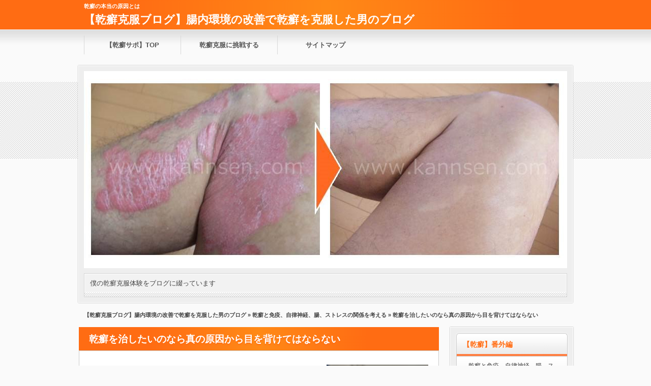

--- FILE ---
content_type: text/html; charset=UTF-8
request_url: https://www.kannsen.com/kannsenn-tyou/kannsenn-honntounogenninn.html
body_size: 12310
content:
<?xml version="1.0" encoding="utf-8"?><!DOCTYPE html PUBLIC "-//W3C//DTD XHTML 1.0 Transitional//EN" "http://www.w3.org/TR/xhtml1/DTD/xhtml1-transitional.dtd">
<html xmlns="http://www.w3.org/1999/xhtml" xml:lang="ja" lang="ja">
<head>
<meta http-equiv="Content-Type" content="text/html; charset=UTF-8" />
<meta http-equiv="content-style-type" content="text/css" />

<meta name="keywords" content="乾癬と免疫、自律神経、腸、ストレスの関係を考える," />

<meta name="description" content="乾癬患者の多くは皮膚症状だけに目が行きがちですが、人体のしくみとして皮膚に現われた症状を治せば病気そのものが治るわけでは..." />

<meta http-equiv="Content-Script-Type" content="text/javascript" />
<link rel="stylesheet" href="https://www.kannsen.com/wp-content/themes/01the_world_default/style.css" type="text/css" />




<meta name="viewport" content="width=device-width,initial-scale=1.0">
<link rel="stylesheet" media="all" type="text/css" href="https://www.kannsen.com/wp-content/themes/01the_world_default/tablet.css" />
<link rel="stylesheet" media="all" type="text/css" href="https://www.kannsen.com/wp-content/themes/01the_world_default/smart.css" />

<link href="https://www.kannsen.com/wp-content/themes/01the_world_default/orange.css" rel="stylesheet" type="text/css" />
<link href="https://www.kannsen.com/wp-content/themes/01the_world_default/shortcode.css" rel="stylesheet" type="text/css" />
<link href="https://www.kannsen.com/wp-content/themes/01the_world_default/custam.css" rel="stylesheet" type="text/css" />
<!--[if lt IE 9]>
<script src="http://css3-mediaqueries-js.googlecode.com/svn/trunk/css3-mediaqueries.js"></script>
<![endif]-->
<link rel="alternate" type="application/atom+xml" title="【乾癬克服ブログ】腸内環境の改善で乾癬を克服した男のブログ Atom Feed" href="https://www.kannsen.com/feed/atom" />
<link rel="alternate" type="application/rss+xml" title="【乾癬克服ブログ】腸内環境の改善で乾癬を克服した男のブログ RSS Feed" href="https://www.kannsen.com/feed" />
<link rel="shortcut icon" href="https://www.kannsen.com/wp-content/themes/01the_world_default/img/orange/orange_favicon.ico" />

<title>乾癬を治したいのなら真の原因から目を背けてはならない  </title>

<script type="text/javascript" src="http://code.jquery.com/jquery-1.8.1.min.js"></script>
<script src="https://ajax.googleapis.com/ajax/libs/jquery/1.8.3/jquery.min.js?ver=1.8.3"></script>
<script type="text/javascript" src="https://www.kannsen.com/wp-content/themes/01the_world_default/js/subMenu.js"></script>
<script type="text/javascript" src="https://www.kannsen.com/wp-content/themes/01the_world_default/js/smoothscroll.js"></script>
<script type="text/javascript" src="https://www.kannsen.com/wp-content/themes/01the_world_default/js/homing.js"></script>

<style type="text/css">
h2{
	font-size: 22px;
	line-height: 24px;
}
h2 a{
	color: #FFFFFF;
}
#banner_space img {
	height: 388px;
}
.econtent p, .econtent-none p, .econtent-i p, .econtent-none-i p, #main_contents .textwidget p {
	font-size: 15px;
	margin-bottom: 0px;
}
.econtent, .econtent-none, .econtent-i, .econtent-none-i, #main_contents .textwidget {
	font-size: 15px;
}
#main_contents .rankingvera p.catch, #main_contents .rankingverb td p.catch {
	font-size: 17px;
}
@media screen and (max-width: 768px){
#banner_space img{ height:auto}
}
</style>

<link rel="alternate" type="application/rss+xml" title="【乾癬克服ブログ】腸内環境の改善で乾癬を克服した男のブログ &raquo; 乾癬を治したいのなら真の原因から目を背けてはならない のコメントのフィード" href="https://www.kannsen.com/kannsenn-tyou/kannsenn-honntounogenninn.html/feed" />
		<script type="text/javascript">
			window._wpemojiSettings = {"baseUrl":"https:\/\/s.w.org\/images\/core\/emoji\/72x72\/","ext":".png","source":{"concatemoji":"https:\/\/www.kannsen.com\/wp-includes\/js\/wp-emoji-release.min.js?ver=4.2.38"}};
			!function(e,n,t){var a;function o(e){var t=n.createElement("canvas"),a=t.getContext&&t.getContext("2d");return!(!a||!a.fillText)&&(a.textBaseline="top",a.font="600 32px Arial","flag"===e?(a.fillText(String.fromCharCode(55356,56812,55356,56807),0,0),3e3<t.toDataURL().length):(a.fillText(String.fromCharCode(55357,56835),0,0),0!==a.getImageData(16,16,1,1).data[0]))}function i(e){var t=n.createElement("script");t.src=e,t.type="text/javascript",n.getElementsByTagName("head")[0].appendChild(t)}t.supports={simple:o("simple"),flag:o("flag")},t.DOMReady=!1,t.readyCallback=function(){t.DOMReady=!0},t.supports.simple&&t.supports.flag||(a=function(){t.readyCallback()},n.addEventListener?(n.addEventListener("DOMContentLoaded",a,!1),e.addEventListener("load",a,!1)):(e.attachEvent("onload",a),n.attachEvent("onreadystatechange",function(){"complete"===n.readyState&&t.readyCallback()})),(a=t.source||{}).concatemoji?i(a.concatemoji):a.wpemoji&&a.twemoji&&(i(a.twemoji),i(a.wpemoji)))}(window,document,window._wpemojiSettings);
		</script>
		<style type="text/css">
img.wp-smiley,
img.emoji {
	display: inline !important;
	border: none !important;
	box-shadow: none !important;
	height: 1em !important;
	width: 1em !important;
	margin: 0 .07em !important;
	vertical-align: -0.1em !important;
	background: none !important;
	padding: 0 !important;
}
</style>
<link rel='stylesheet' id='font-awesome-css'  href='//maxcdn.bootstrapcdn.com/font-awesome/4.6.3/css/font-awesome.min.css?ver=4.6.3' type='text/css' media='all' />
<link rel='stylesheet' id='arconix-shortcodes-css'  href='https://www.kannsen.com/wp-content/plugins/arconix-shortcodes/includes/css/arconix-shortcodes.min.css?ver=2.0.4' type='text/css' media='all' />
<script>if (document.location.protocol != "https:") {document.location = document.URL.replace(/^http:/i, "https:");}</script><script type='text/javascript' src='https://www.kannsen.com/wp-includes/js/jquery/jquery.js?ver=1.11.2'></script>
<script type='text/javascript' src='https://www.kannsen.com/wp-includes/js/jquery/jquery-migrate.min.js?ver=1.2.1'></script>
<script type='text/javascript' src='https://www.kannsen.com/wp-content/plugins/q2w3-fixed-widget/js/q2w3-fixed-widget.min.js?ver=4.0.6'></script>
<link rel="EditURI" type="application/rsd+xml" title="RSD" href="https://www.kannsen.com/xmlrpc.php?rsd" />
<link rel="wlwmanifest" type="application/wlwmanifest+xml" href="https://www.kannsen.com/wp-includes/wlwmanifest.xml" /> 
<link rel='prev' title='乾癬は皮膚病という誤解が、10年経っても治らない乾癬患者を作り出す' href='https://www.kannsen.com/kannsenn-tyou/kannsenn-menneki-tyou.html' />
<link rel='next' title='冷えは乾癬の大敵' href='https://www.kannsen.com/kannsenn-tyou/kannsenn-hiesyou.html' />
<meta name="generator" content="WordPress 4.2.38" />
<link rel='shortlink' href='https://www.kannsen.com/?p=823' />

<script type='text/javascript' src='https://www.kannsen.com/wp-content/plugins/wp-spamshield/js/jscripts.php'></script> 



</head>
<body>


<!--キーワード開始-->
<div id="h1_space">
<h1>
乾癬の本当の原因とは</h1>

<!--タイトル開始-->
<h2><a href="https://www.kannsen.com">【乾癬克服ブログ】腸内環境の改善で乾癬を克服した男のブログ</a></h2>
<!--タイトル終了-->

</div>
<!--キーワード終了-->



<!--グローバルナビゲーション開始-->
<div class="menubtn"><span>MENU</span></div>
<nav id="menu" class="togmenu">
<ul class="subMenu">
<li id="global_space"><div class="menu-gnavi-container"><ul id="menu-gnavi" class="menu"><li><a href="http://www.kannsen.com/">【乾癬サポ】TOP</a></li>
<li><a href="http://www.kannsen.com/kannsenn27">乾癬克服に挑戦する</a></li>
<li><a href="https://www.kannsen.com/sitemap">サイトマップ</a></li>
</ul></div></li></ul>
</nav>
<!--グローバルナビゲーション終了-->



<!--バナー開始-->
<div id="banner_frame">
<div id="banner_space">
<a href="https://www.kannsen.com"><img src="https://www.kannsen.com/wp-content/uploads/2017/01/head-a2.jpg" /></a>

<!--説明文開始-->
<div id="site_explain">
<p>僕の乾癬克服体験をブログに綴っています</p>
</div>
<!--説明文終了-->

</div>
</div>
<!--バナー終了-->


<div id="fb-root"></div>
<script>(function(d, s, id) {
  var js, fjs = d.getElementsByTagName(s)[0];
  if (d.getElementById(id)) return;
  js = d.createElement(s); js.id = id;
  js.src = "//connect.facebook.net/ja_JP/all.js#xfbml=1";
  fjs.parentNode.insertBefore(js, fjs);
}(document, 'script', 'facebook-jssdk'));</script>
<div id="containerk2r">


<!--パンくずリスト開始-->
<div id="breadcrumb"><p><a href="https://www.kannsen.com">【乾癬克服ブログ】腸内環境の改善で乾癬を克服した男のブログ</a>&nbsp;&raquo;&nbsp;<a href="https://www.kannsen.com/kannsenn-tyou">乾癬と免疫、自律神経、腸、ストレスの関係を考える</a>&nbsp;&raquo;&nbsp;乾癬を治したいのなら真の原因から目を背けてはならない</p></div><!--パンくずリスト終了-->


<!--body_contents開始-->
<div id="contents_in">




<!--メインエリア開始-->
<div id="main_contents">






<!-- 記事開始 -->
<h3 class="entry-title">乾癬を治したいのなら真の原因から目を背けてはならない</h3>


<div class="econtent-none-i">

<br clear="all">

<!-- 記事上部共通コンテンツ開始 -->
<div class="common_contents">
</div>
<!-- 記事上部共通コンテンツ終了 -->



<!-- アイキャッチ画像開始 -->
<div class="eye-catch-img"><img width="200" height="200" src="https://www.kannsen.com/wp-content/uploads/2016/07/anntebe-to.jpg" class="attachment-200x200 wp-post-image" alt="アンテベート" /></div>
<!-- アイキャッチ画像終了 -->



<!-- 記事本文開始 -->
<p>
乾癬患者の多くは皮膚症状だけに目が行きがちですが、人体のしくみとして皮膚に現われた症状を治せば病気そのものが治るわけではありません。にも関わらず、ほとんどの患者さんが皮膚炎だけを必死になって消し去ろうと薬に頼るわけですが、これではいつまで経っても乾癬は良くならないと思います。</p>
<p>&nbsp;</p>
<h3>乾癬に限らず、全ての病気は症状の出ている体の一部分が悪くて発症するわけではありません</h3>
<p>
例えば、糖尿病は手足の壊死や失明などを引き起こす恐ろしい病です。では足を失った糖尿病患者は、足が悪いから糖尿病を発症したのでしょうか？壊死する前に足を治療していれば糖尿病は治っていたのでしょうか？
</p>
<p>&nbsp;</p>
<p>
そんなわけありませんよね。症状の出ている部分を治したからといって、その病気が治るわけではないのです。これはあなたでも理解できると思います。糖尿病の例なら理解できるのに、話が乾癬になると、なぜ、あなたは皮膚炎だけを必死になって治そうとするのでしょうか？たとえステロイドで皮膚炎を消し去ったからといって、乾癬が治るわけではないのです。</p>
<p>&nbsp;</p>
<h3>乾癬患者が本当に治さなければならないのは皮膚炎ではない</h3>
<p>
乾癬を治したいのであれば、乾癬という病気を皮膚という体の一部分のみに注目してあれこれと治療するのではなく、もっと大きな視点から体全体を見渡し、乾癬の真の原因を見極める必要があります。全体を改善しなければ部分も良くならないわけで、部分（皮膚の炎症）のみを改善したからといって全体が良くなるわけではありません。人体のあらゆる細胞・器官は相互関係にあり、全体で一つになっているのです。
</p>
<p>&nbsp;</p>
<p>
このサイトで何度も説明している通り、体の一番外側にある皮膚は体の内部（特に腸）と繋がっている器官です。よって、腸内環境を改善していくことこそが乾癬を克服する最良の方法と言えます。
</p>
<p>&nbsp;</p>
<p>
腸内環境の改善は体内浄化能力が向上するのはもちろんのこと、自律神経・免疫と連動していることも忘れてはなりません。腸内環境の改善により自律神経バランスが正されると、自律神経のもとにある脳下垂体が刺激を受けます。すると、ホルモンの分泌が促されて副腎に働き、アドレナリンやコーチゾンなどのホルモンを出すようになります。血液は、この作用により浄化され、酸性に傾いたのを弱アルアリ（pH7.3～7.4）に戻します。そして、細胞が活性化され免疫バランスも正常化されて、元の皮膚に再生していきます。</p>
<p>&nbsp;</p>
<h3>乾癬を治したいのなら真の原因から目を背けてはならない</h3>
<p>
乾癬は、食生活の偏りや過食、環境汚染物質や食品添加物などの影響などが複雑に絡み合って引き起こされるもので、皮膚が悪くて乾癬になるわけではありません。また、臓器や器官だけに問題があるのではなく、心理的なものや精神的なものも大きく影響しています。そうしたことから、乾癬を改善するには生活環境を含めた全体から考える必要があるのです。また、対ストレスといった人間の心理的環境に目を向けることも忘れてはなりません。
</p>
<p>&nbsp;</p>
<p>
西洋医学では薬で治そうとしますので、必ず副作用があります。しかし僕が実践した方法は、自己回復という体の中の内なる自然を高める方法です。副作用もなく、乾癬を寛解に向けることができます。腸内環境の改善は、副作用のない誰でも簡単にできる（恐らく）世界一安全な乾癬の治療法です。特に和田さんがマニュアル内で提唱されている「５日で行う腸内リセット法」は乾癬患者の方々にとって大きな味方になってくれるはずです。
</p>
<p>&nbsp;</p>
<p>
希望と信念をもって、乾癬に立ち向かっていただきたいと思います。</p>
<!-- 記事本文終了 -->



<!-- 記事下部共通コンテンツ開始 -->
<div class="common_contents">
</div>
<!-- 記事下部共通コンテンツ終了 -->

<p>&nbsp;</p>


</div>
<!-- 記事終了 -->

<!-- その他タグ一覧開始 -->
<div class="entry_etc">
<p>
&nbsp;&nbsp;&nbsp;<span class="cate_comment"><a href="https://www.kannsen.com/kannsenn-tyou/kannsenn-honntounogenninn.html#comments">コメント：0</a>
</span></p>
</div>
<!-- その他タグ一覧終了 -->


<!-- 関連記事開始 -->



<h3 class="entry-title">この記事に関連する記事一覧</h3>



<div class="kanrenmenu_thumb">



<ul>
<li>

<img width="50" height="50" src="https://www.kannsen.com/wp-content/uploads/2018/07/kannsouhada-150x150.jpg" class="attachment-50x50 wp-post-image" alt="kannsouhada" /><div class="kt-tag">
<p class="r-title-l"><a href="https://www.kannsen.com/kannsenn-tyou/kannsouhada_kannsenn_akka.html" rel="bookmark" title="乾燥肌は乾癬を悪化させる原因に。乾燥肌と皮膚に備わっている免疫システム">乾燥肌は乾癬を悪化させる原因に。乾燥肌と皮膚に備わっている免疫システム</a></p>
</div>
</li>
<li>

<img width="50" height="50" src="https://www.kannsen.com/wp-content/uploads/2018/06/kyami-150x150.jpg" class="attachment-50x50 wp-post-image" alt="kyami" /><div class="kt-tag">
<p class="r-title-l"><a href="https://www.kannsen.com/kannsenn-tyou/kannsenn_hukusou.html" rel="bookmark" title="乾癬患者にチクチクは即悪化！チクチクを誘発するいろんなものアレコレ">乾癬患者にチクチクは即悪化！チクチクを誘発するいろんなものアレコレ</a></p>
</div>
</li>
<li>

<img width="50" height="50" src="https://www.kannsen.com/wp-content/uploads/2018/05/3sanbonya-150x150.jpg" class="attachment-50x50 wp-post-image" alt="3sanbonya" /><div class="kt-tag">
<p class="r-title-l"><a href="https://www.kannsen.com/kannsenn-tyou/3tunokannsenntiryou.html" rel="bookmark" title="乾癬を寛解させた人が実行していたこと。乾癬による皮膚トラブルを解消するための３本の柱とは？">乾癬を寛解させた人が実行していたこと。乾癬による皮膚トラブルを解消するための３本の柱とは？</a></p>
</div>
</li>
<li>

<img width="50" height="50" src="https://www.kannsen.com/wp-content/uploads/2018/04/1-kayui-150x150.jpg" class="attachment-50x50 wp-post-image" alt="1-kayui" /><div class="kt-tag">
<p class="r-title-l"><a href="https://www.kannsen.com/kannsenn-tyou/kannsenn_tyuusuu.html" rel="bookmark" title="乾癬をはじめとする中枢系の痒みは皮膚が悪いわけではない">乾癬をはじめとする中枢系の痒みは皮膚が悪いわけではない</a></p>
</div>
</li>
<li>

<img width="50" height="50" src="https://www.kannsen.com/wp-content/uploads/2018/03/souhakoudou-150x150.jpg" class="attachment-50x50 wp-post-image" alt="souhakoudou" /><div class="kt-tag">
<p class="r-title-l"><a href="https://www.kannsen.com/kannsenn-tyou/kannsenn_souhakoudou.html" rel="bookmark" title="乾癬患者の皮膚はあなたの心を映す鏡。掻破行動（そうはこうどう）とストレスの関係。">乾癬患者の皮膚はあなたの心を映す鏡。掻破行動（そうはこうどう）とストレスの関係。</a></p>
</div>
</li>
<li>

<img width="50" height="50" src="https://www.kannsen.com/wp-content/uploads/2018/02/kaku-150x150.jpg" class="attachment-50x50 wp-post-image" alt="kaku" /><div class="kt-tag">
<p class="r-title-l"><a href="https://www.kannsen.com/kannsenn-tyou/kakutoakkasuru.html" rel="bookmark" title="乾癬の痒みは掻けば掻くほど悪化する。皮膚を掻くと何が起こっているのか？">乾癬の痒みは掻けば掻くほど悪化する。皮膚を掻くと何が起こっているのか？</a></p>
</div>
</li>
<li>

<img width="50" height="50" src="https://www.kannsen.com/wp-content/uploads/2018/01/kayui-150x150.jpg" class="attachment-50x50 wp-post-image" alt="kayui" /><div class="kt-tag">
<p class="r-title-l"><a href="https://www.kannsen.com/kannsenn-tyou/kannsenn_kayumi.html" rel="bookmark" title="乾癬患者が最も苦しむ”痒み（かゆみ）”／痒みとは何か？どうして掻きたくなるのか？">乾癬患者が最も苦しむ”痒み（かゆみ）”／痒みとは何か？どうして掻きたくなるのか？</a></p>
</div>
</li>
<li>

<img src="https://www.kannsen.com/wp-content/themes/01the_world_default/img/no_image.png" width="50" height="50" alt="<?php the_title(); ?>" /><div class="kt-tag">
<p class="r-title-l"><a href="https://www.kannsen.com/kannsenn-tyou/kannsenn-tyuuitenn.html" rel="bookmark" title="乾癬は改善してもその後の生活によってあっという間に元の状態に戻るから注意して！">乾癬は改善してもその後の生活によってあっという間に元の状態に戻るから注意して！</a></p>
</div>
</li>
<li>

<img width="50" height="50" src="https://www.kannsen.com/wp-content/uploads/2017/11/1-derumo-150x150.jpg" class="attachment-50x50 wp-post-image" alt="1-derumo" /><div class="kt-tag">
<p class="r-title-l"><a href="https://www.kannsen.com/kannsenn-tyou/suteroido-yameru.html" rel="bookmark" title="乾癬を改善するには？ステロイドは悪者ではない。しかし、ステロイドだけに頼った生活を改めることが必要。">乾癬を改善するには？ステロイドは悪者ではない。しかし、ステロイドだけに頼った生活を改めることが必要。</a></p>
</div>
</li>
<li>

<img src="https://www.kannsen.com/wp-content/themes/01the_world_default/img/no_image.png" width="50" height="50" alt="<?php the_title(); ?>" /><div class="kt-tag">
<p class="r-title-l"><a href="https://www.kannsen.com/kannsenn-tyou/kannsenn_kazoku.html" rel="bookmark" title="乾癬を隠そうとするな！乾癬は家族・同僚・友人の理解と協力が得られたとき、驚異的スピードで改善する">乾癬を隠そうとするな！乾癬は家族・同僚・友人の理解と協力が得られたとき、驚異的スピードで改善する</a></p>
</div>
</li>
<li>

<img width="50" height="50" src="https://www.kannsen.com/wp-content/uploads/2017/09/kibou-150x150.jpg" class="attachment-50x50 wp-post-image" alt="kibou" /><div class="kt-tag">
<p class="r-title-l"><a href="https://www.kannsen.com/kannsenn-tyou/kannsenn_itunaoru.html" rel="bookmark" title="乾癬を今すぐ良くしたいと思っている人に言いたいこと">乾癬を今すぐ良くしたいと思っている人に言いたいこと</a></p>
</div>
</li>
<li>

<img width="50" height="50" src="https://www.kannsen.com/wp-content/uploads/2017/07/hibiware-150x150.jpg" class="attachment-50x50 wp-post-image" alt="hibiware" /><div class="kt-tag">
<p class="r-title-l"><a href="https://www.kannsen.com/kannsenn-tyou/kannsenn-gennjyouiji.html" rel="bookmark" title="乾癬患者の症状は良くて現状維持。何もしなければ90%が悪化する。">乾癬患者の症状は良くて現状維持。何もしなければ90%が悪化する。</a></p>
</div>
</li>
<li>

<img width="50" height="50" src="https://www.kannsen.com/wp-content/uploads/2017/06/et-150x150.png" class="attachment-50x50 wp-post-image" alt="et" /><div class="kt-tag">
<p class="r-title-l"><a href="https://www.kannsen.com/kannsenn-tyou/taisetunakoto.html" rel="bookmark" title="乾癬を治すのに大切なこと。あなたは僕という乾癬を理解できる友人を手に入れた！">乾癬を治すのに大切なこと。あなたは僕という乾癬を理解できる友人を手に入れた！</a></p>
</div>
</li>
<li>

<img width="50" height="50" src="https://www.kannsen.com/wp-content/uploads/2017/06/1-niku-150x150.jpg" class="attachment-50x50 wp-post-image" alt="1-niku" /><div class="kt-tag">
<p class="r-title-l"><a href="https://www.kannsen.com/kannsenn-tyou/kannsenn-sake-niku.html" rel="bookmark" title="お酒を飲み、肉を食べ、「いつの日か乾癬は治るだろう…」そんなことを思って生活をしているあなたへ">お酒を飲み、肉を食べ、「いつの日か乾癬は治るだろう…」そんなことを思って生活をしているあなたへ</a></p>
</div>
</li>
<li>

<img src="https://www.kannsen.com/wp-content/themes/01the_world_default/img/no_image.png" width="50" height="50" alt="<?php the_title(); ?>" /><div class="kt-tag">
<p class="r-title-l"><a href="https://www.kannsen.com/kannsenn-tyou/kannsenn-kannkai.html" rel="bookmark" title="腸内環境を整えた時の最大の見返りは乾癬の寛解！あなたは数ヶ月に及ぶ地道な努力を継続できますか？">腸内環境を整えた時の最大の見返りは乾癬の寛解！あなたは数ヶ月に及ぶ地道な努力を継続できますか？</a></p>
</div>
</li>
<li>

<img width="50" height="50" src="https://www.kannsen.com/wp-content/uploads/2017/04/hiraki-150x150.jpg" class="attachment-50x50 wp-post-image" alt="hiraki" /><div class="kt-tag">
<p class="r-title-l"><a href="https://www.kannsen.com/kannsenn-tyou/kannsenn-jyuusyou.html" rel="bookmark" title="もしあなたが全身乾癬だらけの重症患者ならこうしてほしい">もしあなたが全身乾癬だらけの重症患者ならこうしてほしい</a></p>
</div>
</li>
<li>

<img width="50" height="50" src="https://www.kannsen.com/wp-content/uploads/2017/03/oxigen-150x150.gif" class="attachment-50x50 wp-post-image" alt="oxigen" /><div class="kt-tag">
<p class="r-title-l"><a href="https://www.kannsen.com/kannsenn-tyou/kasseisannso-jyokyo.html" rel="bookmark" title="乾癬を悪化させる活性酸素を除去するには？">乾癬を悪化させる活性酸素を除去するには？</a></p>
</div>
</li>
<li>

<img width="50" height="50" src="https://www.kannsen.com/wp-content/uploads/2017/03/bakudann-150x150.jpg" class="attachment-50x50 wp-post-image" alt="bakudann" /><div class="kt-tag">
<p class="r-title-l"><a href="https://www.kannsen.com/kannsenn-tyou/kannsenn-jikannsa.html" rel="bookmark" title="乾癬は３～10年後、時間差で症状が現われる。今のあなたの生活…それで大丈夫？">乾癬は３～10年後、時間差で症状が現われる。今のあなたの生活…それで大丈夫？</a></p>
</div>
</li>
<li>

<img width="50" height="50" src="https://www.kannsen.com/wp-content/uploads/2017/03/kiduki-150x150.png" class="attachment-50x50 wp-post-image" alt="kiduki" /><div class="kt-tag">
<p class="r-title-l"><a href="https://www.kannsen.com/kannsenn-tyou/kokorototyou.html" rel="bookmark" title="ストレス→自律神経→免疫→乾癬の順で悪くなる。さあ、あなたは今何をすべきでしょうか？">ストレス→自律神経→免疫→乾癬の順で悪くなる。さあ、あなたは今何をすべきでしょうか？</a></p>
</div>
</li>
<li>

<img width="50" height="50" src="https://www.kannsen.com/wp-content/uploads/2017/02/suto-150x150.gif" class="attachment-50x50 wp-post-image" alt="suto" /><div class="kt-tag">
<p class="r-title-l"><a href="https://www.kannsen.com/kannsenn-tyou/kannsenn-sutoresu.html" rel="bookmark" title="腸内環境の悪化とストレスのダブルパンチが乾癬を引き起こす">腸内環境の悪化とストレスのダブルパンチが乾癬を引き起こす</a></p>
</div>
</li>
<li>

<img width="50" height="50" src="https://www.kannsen.com/wp-content/uploads/2017/01/nouvstyou-150x150.jpg" class="attachment-50x50 wp-post-image" alt="nouvstyou" /><div class="kt-tag">
<p class="r-title-l"><a href="https://www.kannsen.com/kannsenn-tyou/tyoutonounokannkei.html" rel="bookmark" title="腸は脳より賢い！それゆえに一度暴走すると乾癬がどんどん悪化する">腸は脳より賢い！それゆえに一度暴走すると乾癬がどんどん悪化する</a></p>
</div>
</li>
<li>

<img width="50" height="50" src="https://www.kannsen.com/wp-content/uploads/2017/01/fuan-150x150.jpg" class="attachment-50x50 wp-post-image" alt="fuan" /><div class="kt-tag">
<p class="r-title-l"><a href="https://www.kannsen.com/kannsenn-tyou/sutoresu-dassyutu.html" rel="bookmark" title="乾癬の症状そのものがあなたに大きなストレスを与えている。この悪循環から脱出する方法。">乾癬の症状そのものがあなたに大きなストレスを与えている。この悪循環から脱出する方法。</a></p>
</div>
</li>
<li>

<img width="50" height="50" src="https://www.kannsen.com/wp-content/uploads/2016/12/1-annpann-150x150.jpg" class="attachment-50x50 wp-post-image" alt="1-annpann" /><div class="kt-tag">
<p class="r-title-l"><a href="https://www.kannsen.com/kannsenn-tyou/tyou-barannsu.html" rel="bookmark" title="乾癬を治したければ腸内のアンパンマンを目指せ！という話。">乾癬を治したければ腸内のアンパンマンを目指せ！という話。</a></p>
</div>
</li>
<li>

<img width="50" height="50" src="https://www.kannsen.com/wp-content/uploads/2016/12/sannka-150x150.jpg" class="attachment-50x50 wp-post-image" alt="sannka" /><div class="kt-tag">
<p class="r-title-l"><a href="https://www.kannsen.com/kannsenn-tyou/kamu-menneki.html" rel="bookmark" title="噛まないことが乾癬を悪化させる！噛めば噛むほどあなたの免疫バランスは整っていく">噛まないことが乾癬を悪化させる！噛めば噛むほどあなたの免疫バランスは整っていく</a></p>
</div>
</li>
<li>

<img width="50" height="50" src="https://www.kannsen.com/wp-content/uploads/2016/11/yasai-miso-150x150.jpg" class="attachment-50x50 wp-post-image" alt="yasai-miso" /><div class="kt-tag">
<p class="r-title-l"><a href="https://www.kannsen.com/kannsenn-tyou/kannsenn-nihonnsyoku.html" rel="bookmark" title="日本人の乾癬患者の腸内環境を整えるのに最も有効なのは当然、日本食です！">日本人の乾癬患者の腸内環境を整えるのに最も有効なのは当然、日本食です！</a></p>
</div>
</li>
<li>

<img width="50" height="50" src="https://www.kannsen.com/wp-content/uploads/2016/11/jyouzai-150x150.jpg" class="attachment-50x50 wp-post-image" alt="jyouzai" /><div class="kt-tag">
<p class="r-title-l"><a href="https://www.kannsen.com/kannsenn-tyou/nyuusannkinn-sikinn.html" rel="bookmark" title="口から摂った乳酸菌は１匹たりとも腸に住みつくことはない。正しい乳酸菌の摂り方とは？">口から摂った乳酸菌は１匹たりとも腸に住みつくことはない。正しい乳酸菌の摂り方とは？</a></p>
</div>
</li>
<li>

<img width="50" height="50" src="https://www.kannsen.com/wp-content/uploads/2016/11/barannsu-150x150.jpg" class="attachment-50x50 wp-post-image" alt="barannsu" /><div class="kt-tag">
<p class="r-title-l"><a href="https://www.kannsen.com/kannsenn-tyou/kannsenn-jyannkuhu-do.html" rel="bookmark" title="ファストフード、ジャンクフード、レトルト食品を食べ続ける限りあなたの乾癬は治りません">ファストフード、ジャンクフード、レトルト食品を食べ続ける限りあなたの乾癬は治りません</a></p>
</div>
</li>
<li>

<img width="50" height="50" src="https://www.kannsen.com/wp-content/uploads/2016/11/risou-150x150.jpg" class="attachment-50x50 wp-post-image" alt="risou" /><div class="kt-tag">
<p class="r-title-l"><a href="https://www.kannsen.com/kannsenn-tyou/tyou-kitaeru.html" rel="bookmark" title="平戸つる草で乾癬が治る？腸を鍛えて１日でも早く乾癬の苦しみから脱出する方法">平戸つる草で乾癬が治る？腸を鍛えて１日でも早く乾癬の苦しみから脱出する方法</a></p>
</div>
</li>
<li>

<img width="50" height="50" src="https://www.kannsen.com/wp-content/uploads/2016/10/pai-150x150.gif" class="attachment-50x50 wp-post-image" alt="パイエル板顕微鏡写真" /><div class="kt-tag">
<p class="r-title-l"><a href="https://www.kannsen.com/kannsenn-tyou/mennekikikann-tyou.html" rel="bookmark" title="免疫器官としての腸を正しく理解すると乾癬克服の意欲が湧く！">免疫器官としての腸を正しく理解すると乾癬克服の意欲が湧く！</a></p>
</div>
</li>
<li>

<img width="50" height="50" src="https://www.kannsen.com/wp-content/uploads/2016/10/kodomo-150x150.jpg" class="attachment-50x50 wp-post-image" alt="kodomo" /><div class="kt-tag">
<p class="r-title-l"><a href="https://www.kannsen.com/kannsenn-tyou/kannsennnaosuki-wa-do.html" rel="bookmark" title="乾癬を早く治すための近道はこの３つに隠されている">乾癬を早く治すための近道はこの３つに隠されている</a></p>
</div>
</li>
<li>

<img width="50" height="50" src="https://www.kannsen.com/wp-content/uploads/2016/10/mennekisaibou-150x150.jpg" class="attachment-50x50 wp-post-image" alt="mennekisaibou" /><div class="kt-tag">
<p class="r-title-l"><a href="https://www.kannsen.com/kannsenn-tyou/menneki-annzennnahouhou.html" rel="bookmark" title="乾癬治療の鍵は免疫バランスを整えること。最も効果的で安全な方法とは？">乾癬治療の鍵は免疫バランスを整えること。最も効果的で安全な方法とは？</a></p>
</div>
</li>
<li>

<img width="50" height="50" src="https://www.kannsen.com/wp-content/uploads/2016/10/neo-raru-150x150.jpg" class="attachment-50x50 wp-post-image" alt="ネオーラル" /><div class="kt-tag">
<p class="r-title-l"><a href="https://www.kannsen.com/kannsenn-tyou/menneki-bousou.html" rel="bookmark" title="乾癬悪化の原因は免疫細胞の暴走。免疫が敵になるか味方になるかはあなた次第">乾癬悪化の原因は免疫細胞の暴走。免疫が敵になるか味方になるかはあなた次第</a></p>
</div>
</li>
<li>

<img width="50" height="50" src="https://www.kannsen.com/wp-content/uploads/2016/09/1-tyou-menn-150x150.jpg" class="attachment-50x50 wp-post-image" alt="1-tyou-menn" /><div class="kt-tag">
<p class="r-title-l"><a href="https://www.kannsen.com/kannsenn-tyou/mennekikinou-kaizenn.html" rel="bookmark" title="乾癬改善へのキーポイント！乱れた免疫機能を正常化させる生活習慣構築法">乾癬改善へのキーポイント！乱れた免疫機能を正常化させる生活習慣構築法</a></p>
</div>
</li>
<li>

<img width="50" height="50" src="https://www.kannsen.com/wp-content/uploads/2016/09/tainaitokei-150x150.jpg" class="attachment-50x50 wp-post-image" alt="tainaitokei" /><div class="kt-tag">
<p class="r-title-l"><a href="https://www.kannsen.com/kannsenn-tyou/kannsenn-tainaidokei.html" rel="bookmark" title="乾癬を治すには体内時計のリズムと実際の生活のリズムを合わせるのが効果的">乾癬を治すには体内時計のリズムと実際の生活のリズムを合わせるのが効果的</a></p>
</div>
</li>
<li>

<img width="50" height="50" src="https://www.kannsen.com/wp-content/uploads/2016/09/mizuwonomu-150x150.jpg" class="attachment-50x50 wp-post-image" alt="mizuwonomu" /><div class="kt-tag">
<p class="r-title-l"><a href="https://www.kannsen.com/kannsenn-tyou/kannsenn-haibenn.html" rel="bookmark" title="乾癬を改善するには腸の改善からはじめる。スムーズな排便を実現するための心得">乾癬を改善するには腸の改善からはじめる。スムーズな排便を実現するための心得</a></p>
</div>
</li>
<li>

<img width="50" height="50" src="https://www.kannsen.com/wp-content/uploads/2016/09/1-syokumotuseni1-150x150.jpg" class="attachment-50x50 wp-post-image" alt="1-syokumotuseni" /><div class="kt-tag">
<p class="r-title-l"><a href="https://www.kannsen.com/kannsenn-tyou/syokumotusenni-torikata.html" rel="bookmark" title="あなたの乾癬が治らない理由。食物繊維の正しい摂り方を知っていますか？">あなたの乾癬が治らない理由。食物繊維の正しい摂り方を知っていますか？</a></p>
</div>
</li>
<li>

<img width="50" height="50" src="https://www.kannsen.com/wp-content/uploads/2016/09/geri-150x150.jpg" class="attachment-50x50 wp-post-image" alt="腸の不調と乾癬の関係" /><div class="kt-tag">
<p class="r-title-l"><a href="https://www.kannsen.com/kannsenn-tyou/geri-bennpi-kannsenn.html" rel="bookmark" title="便秘・下痢の解消の秘訣と乾癬克服との関係">便秘・下痢の解消の秘訣と乾癬克服との関係</a></p>
</div>
</li>
<li>

<img width="50" height="50" src="https://www.kannsen.com/wp-content/uploads/2016/09/miso-150x150.jpg" class="attachment-50x50 wp-post-image" alt="味噌と醤油" /><div class="kt-tag">
<p class="r-title-l"><a href="https://www.kannsen.com/kannsenn-tyou/kannsenn-wasyoku.html" rel="bookmark" title="日本伝統の食べ物が乾癬患者を救う">日本伝統の食べ物が乾癬患者を救う</a></p>
</div>
</li>
<li>

<img width="50" height="50" src="https://www.kannsen.com/wp-content/uploads/2016/09/osake-150x150.gif" class="attachment-50x50 wp-post-image" alt="飲酒と乾癬" /><div class="kt-tag">
<p class="r-title-l"><a href="https://www.kannsen.com/kannsenn-tyou/kannsenn-innsyu.html" rel="bookmark" title="飲酒している人へ・・・あなたは本当に乾癬を治す気はありますか？">飲酒している人へ・・・あなたは本当に乾癬を治す気はありますか？</a></p>
</div>
</li>
<li>

<img width="50" height="50" src="https://www.kannsen.com/wp-content/uploads/2016/08/1-nigeruna2-150x150.jpg" class="attachment-50x50 wp-post-image" alt="1-nigeruna2" /><div class="kt-tag">
<p class="r-title-l"><a href="https://www.kannsen.com/kannsenn-tyou/kannsenn-naoranairiyuuu.html" rel="bookmark" title="乾癬が治りにくい人の特徴。あなたはどうですか？覚悟して読んでください！">乾癬が治りにくい人の特徴。あなたはどうですか？覚悟して読んでください！</a></p>
</div>
</li>
<li>

<img width="50" height="50" src="https://www.kannsen.com/wp-content/uploads/2016/07/1-hie-150x150.jpg" class="attachment-50x50 wp-post-image" alt="冷え性は乾癬の大敵" /><div class="kt-tag">
<p class="r-title-l"><a href="https://www.kannsen.com/kannsenn-tyou/kannsenn-hiesyou.html" rel="bookmark" title="冷えは乾癬の大敵">冷えは乾癬の大敵</a></p>
</div>
</li>
<li>

<img width="50" height="50" src="https://www.kannsen.com/wp-content/uploads/2016/07/anntebe-to-150x150.jpg" class="attachment-50x50 wp-post-image" alt="アンテベート" /><div class="kt-tag">
<p class="r-title-l"><a href="https://www.kannsen.com/kannsenn-tyou/kannsenn-honntounogenninn.html" rel="bookmark" title="乾癬を治したいのなら真の原因から目を背けてはならない">乾癬を治したいのなら真の原因から目を背けてはならない</a></p>
</div>
</li>
<li>

<img width="50" height="50" src="https://www.kannsen.com/wp-content/uploads/2016/06/1-menneki-tyou-150x150.jpg" class="attachment-50x50 wp-post-image" alt="腸には免疫細胞の6割が集中" /><div class="kt-tag">
<p class="r-title-l"><a href="https://www.kannsen.com/kannsenn-tyou/kannsenn-menneki-tyou.html" rel="bookmark" title="乾癬は皮膚病という誤解が、10年経っても治らない乾癬患者を作り出す">乾癬は皮膚病という誤解が、10年経っても治らない乾癬患者を作り出す</a></p>
</div>
</li>
<li>

<img width="50" height="50" src="https://www.kannsen.com/wp-content/uploads/2016/06/1-akka-burikaesi-150x150.jpg" class="attachment-50x50 wp-post-image" alt="乾癬が悪化" /><div class="kt-tag">
<p class="r-title-l"><a href="https://www.kannsen.com/kannsenn-tyou/kannsenn-akka-burikaesi.html" rel="bookmark" title="乾癬が一時的に改善した後、急激に悪化する現象の対処法">乾癬が一時的に改善した後、急激に悪化する現象の対処法</a></p>
</div>
</li>
<li>

<img width="50" height="50" src="https://www.kannsen.com/wp-content/uploads/2016/04/geninn-kekka-150x150.jpg" class="attachment-50x50 wp-post-image" alt="乾癬の原因" /><div class="kt-tag">
<p class="r-title-l"><a href="https://www.kannsen.com/kannsenn-tyou/kusuridekannsenn.html" rel="bookmark" title="薬で乾癬を良くしようという逃げの考えは今日から捨ててください">薬で乾癬を良くしようという逃げの考えは今日から捨ててください</a></p>
</div>
</li>
<li>

<img width="50" height="50" src="https://www.kannsen.com/wp-content/uploads/2016/03/sutoresu-kannsenn-150x150.gif" class="attachment-50x50 wp-post-image" alt="心と乾癬の関係" /><div class="kt-tag">
<p class="r-title-l"><a href="https://www.kannsen.com/kannsenn-tyou/kokorotokannsenn.html" rel="bookmark" title="心が乾癬の進行に与える影響は非常に大きい">心が乾癬の進行に与える影響は非常に大きい</a></p>
</div>
</li>
<li>

<img width="50" height="50" src="https://www.kannsen.com/wp-content/uploads/2016/02/suiminn-150x150.jpg" class="attachment-50x50 wp-post-image" alt="正しい睡眠" /><div class="kt-tag">
<p class="r-title-l"><a href="https://www.kannsen.com/kannsenn-tyou/kannsenn-suiminn.html" rel="bookmark" title="乾癬克服に大切なのは睡眠時間ではなく睡眠の質！">乾癬克服に大切なのは睡眠時間ではなく睡眠の質！</a></p>
</div>
</li>
<li>

<img width="50" height="50" src="https://www.kannsen.com/wp-content/uploads/2016/01/jiritusinnkeinomidare-150x150.jpg" class="attachment-50x50 wp-post-image" alt="自律神経の乱れが痒みの原因" /><div class="kt-tag">
<p class="r-title-l"><a href="https://www.kannsen.com/kannsenn-tyou/jiritusinnkei-barannsu.html" rel="bookmark" title="乾癬の痒みから脱出する方法。自律神経バランスの改善を図る">乾癬の痒みから脱出する方法。自律神経バランスの改善を図る</a></p>
</div>
</li>
<li>

<img width="50" height="50" src="https://www.kannsen.com/wp-content/uploads/2015/12/komugi-150x150.jpg" class="attachment-50x50 wp-post-image" alt="小麦はグルテンの素" /><div class="kt-tag">
<p class="r-title-l"><a href="https://www.kannsen.com/kannsenn-tyou/kannsenngakayui.html" rel="bookmark" title="乾癬が痒くて眠れない！就寝時に痒くなる理由と対策">乾癬が痒くて眠れない！就寝時に痒くなる理由と対策</a></p>
</div>
</li>
<li>

<img width="50" height="50" src="https://www.kannsen.com/wp-content/uploads/2015/12/detokkusu-150x150.jpg" class="attachment-50x50 wp-post-image" alt="デトックスで腸を健康に" /><div class="kt-tag">
<p class="r-title-l"><a href="https://www.kannsen.com/kannsenn-tyou/kannsenn-detokkusu.html" rel="bookmark" title="乾癬を克服するには腸の機能を高めることが必須">乾癬を克服するには腸の機能を高めることが必須</a></p>
</div>
</li>
<li>

<img width="50" height="50" src="https://www.kannsen.com/wp-content/uploads/2015/12/kokoro-150x150.jpg" class="attachment-50x50 wp-post-image" alt="乾癬を治すには前向きな心が大切" /><div class="kt-tag">
<p class="r-title-l"><a href="https://www.kannsen.com/kannsenn-tyou/kannsenn-akka.html" rel="bookmark" title="乾癬が治る人と悪化する人の違いとは？">乾癬が治る人と悪化する人の違いとは？</a></p>
</div>
</li>
</ul>
</div>
<!-- 関連記事終了 -->


<div class="comment_box"> 

<!-- You can start editing here. -->
<div class="comments-box"> <a name="comments" id="comments"></a>
      <!-- If comments are open, but there are no comments. -->
      

<!-- コメント投稿開始 -->
<h3>乾癬でお悩みの方！コメント待ってます（承認後公開されます）</h3>
<div id="respond">
<form action="https://www.kannsen.com/wp-comments-post.php" method="post" id="commentform">

<p>お名前<input class="author" type="text" value="" onclick="this.value='';" name="author" id="author" size="32" tabindex="1"/><label for="author"><small>(ニックネーム可)(必須)</small></label>
</p>





<p>&nbsp;</p>
<p>&nbsp;</p>

<p>コメント<br /><textarea name="comment" id="comment" cols="35" rows="10" tabindex="4" style="width:98%;"></textarea></p>

<p><input class="submit" name="submit" type="submit" id="submit" tabindex="5" value="コメントを送信する" /><input type='hidden' name='comment_post_ID' value='823' id='comment_post_ID' />
<input type='hidden' name='comment_parent' id='comment_parent' value='0' />
</p>

<noscript><input type="hidden" name="JS04X7" value="NS1" /></noscript>
<noscript><p><strong>Currently you have JavaScript disabled. In order to post comments, please make sure JavaScript and Cookies are enabled, and reload the page.</strong> <a href="http://enable-javascript.com/" rel="nofollow external" >Click here for instructions on how to enable JavaScript in your browser.</a></p></noscript>
</form>

</div>
<!-- コメント投稿終了 -->




</div></div>



<div class="kiji-navigation">
&laquo; <a href="https://www.kannsen.com/kannsenn-tyou/kannsenn-menneki-tyou.html" rel="prev">乾癬は皮膚病という誤解が、10年経っても治らない乾癬患者を作り出す</a>&nbsp;｜&nbsp;<a href="https://www.kannsen.com">ホーム</a>&nbsp;｜&nbsp;
<a href="https://www.kannsen.com/kannsenn-tyou/kannsenn-hiesyou.html" rel="next">冷えは乾癬の大敵</a> &raquo;</div>


</div>
<!--メインエリア終了-->






<!--右枠開始-->
<div id="right_sidebarcontents">

<!--右サイドバー開始-->
<div id="right_sidebar">
<div id="line_box2">

<div id="nav_menu-4"><div class="title">【乾癬】番外編</div><div class="menu-banngai-container"><ul id="menu-banngai" class="menu"><li><a href="http://www.kannsen.com/kannsenn-tyou">乾癬と免疫、自律神経、腸、ストレスの関係を考える</a></li>
<li><a href="http://www.kannsen.com/kannsenn-jyouhousyouzai">ネットで見かける乾癬マニュアル本の正体</a></li>
<li><a href="http://www.kannsen.com/kannsenn-tiryouhi">僕が体に塗りこんだ軟膏の総量と支払った医療費を計算</a></li>
</ul></div></div><div id="nav_menu-2"><div class="title">乾癬の基礎知識</div><div class="menu-cate-container"><ul id="menu-cate" class="menu"><li><a href="http://www.kannsen.com/kannsenn_kokuhuku3/">さあ、乾癬克服へのファーストステップを踏み出そう(9)</a></li>
<li><a href="http://www.kannsen.com/kannsenn_naosu2/">どうして乾癬になってしまったのか？(4)</a></li>
<li><a href="http://www.kannsen.com/kannsenntoha1/">乾癬という病気について(6)</a></li>
<li><a href="http://www.kannsen.com/unneisya">運営者情報・プライバシーポリシー</a></li>
</ul></div></div>		<div id="recent-posts-2">		<div class="title">最近の投稿</div>		<ul>
					<li>
				<a href="https://www.kannsen.com/kannsenn-tyou/kannsouhada_kannsenn_akka.html">乾燥肌は乾癬を悪化させる原因に。乾燥肌と皮膚に備わっている免疫システム</a>
							<span class="post-date">2018年7月18日</span>
						</li>
					<li>
				<a href="https://www.kannsen.com/kannsenn-tyou/kannsenn_hukusou.html">乾癬患者にチクチクは即悪化！チクチクを誘発するいろんなものアレコレ</a>
							<span class="post-date">2018年6月11日</span>
						</li>
					<li>
				<a href="https://www.kannsen.com/kannsenn-tyou/3tunokannsenntiryou.html">乾癬を寛解させた人が実行していたこと。乾癬による皮膚トラブルを解消するための３本の柱とは？</a>
							<span class="post-date">2018年5月7日</span>
						</li>
					<li>
				<a href="https://www.kannsen.com/kannsenn-tyou/kannsenn_tyuusuu.html">乾癬をはじめとする中枢系の痒みは皮膚が悪いわけではない</a>
							<span class="post-date">2018年4月6日</span>
						</li>
					<li>
				<a href="https://www.kannsen.com/kannsenn-tyou/kannsenn_souhakoudou.html">乾癬患者の皮膚はあなたの心を映す鏡。掻破行動（そうはこうどう）とストレスの関係。</a>
							<span class="post-date">2018年3月6日</span>
						</li>
				</ul>
		</div><div id="whitcounter-2"><style type="text/css">.credits_off {display:none;}</style><div class="hit-counter-max" align="right"><img src='https://www.kannsen.com/wp-content/plugins/hit-counter-max/designs/Basic/2/1.gif'><img src='https://www.kannsen.com/wp-content/plugins/hit-counter-max/designs/Basic/2/7.gif'><img src='https://www.kannsen.com/wp-content/plugins/hit-counter-max/designs/Basic/2/1.gif'><img src='https://www.kannsen.com/wp-content/plugins/hit-counter-max/designs/Basic/2/2.gif'><img src='https://www.kannsen.com/wp-content/plugins/hit-counter-max/designs/Basic/2/0.gif'><img src='https://www.kannsen.com/wp-content/plugins/hit-counter-max/designs/Basic/2/1.gif'><img src='https://www.kannsen.com/wp-content/plugins/hit-counter-max/designs/Basic/2/9.gif'></div></div>
<div id="fix_box2">
</div>



</div>
</div>
<!--右サイドバー終了-->

</div>
<!--右枠終了-->

</div>
<!--body_contents終了-->

</div>

<div id="footer_space">

<!--TOPに戻る開始-->
<div id="go_top"><a href="#h1_space">&nbsp;</a></div>
<!--TOPに戻る終了-->

<div id="f_box_matome">

<!-- フッターメニュー開始 -->
<div id="footer_box_frame">

<div class="mini_box">
</div>
<div class="mini_box">
<div id="nav_menu-6"><div class="title">【乾癬】番外編</div><div class="menu-banngai-container"><ul id="menu-banngai-1" class="menu"><li><a href="http://www.kannsen.com/kannsenn-tyou">乾癬と免疫、自律神経、腸、ストレスの関係を考える</a></li>
<li><a href="http://www.kannsen.com/kannsenn-jyouhousyouzai">ネットで見かける乾癬マニュアル本の正体</a></li>
<li><a href="http://www.kannsen.com/kannsenn-tiryouhi">僕が体に塗りこんだ軟膏の総量と支払った医療費を計算</a></li>
</ul></div></div></div>
<div class="mini_box">
</div>
<div class="kara">&nbsp;</div>

</div>
<!-- フッターメニュー終了 -->

</div>


<!--footer開始-->
<div id="footer">
<p>Copyright&nbsp;(C)&nbsp;2026&nbsp;<a href="https://www.kannsen.com">【乾癬克服ブログ】腸内環境の改善で乾癬を克服した男のブログ</a>&nbsp;&nbsp;All Rights Reserved</p>
</div>
<!--footer終了-->

</div>


<!--アクセス解析開始-->
<script type="text/javascript" src="//hiroq1234.sixcore.jp/thk2/script.php" defer></script><noscript><img src="//hiroq1234.sixcore.jp/thk2/track.php" alt="" width="1" height="1" /></noscript>
<!--アクセス解析終了-->



<script type='text/javascript'>
/* <![CDATA[ */
r3f5x9JS=escape(document['referrer']);
hf4N='ee1ae03c8cc47b46d55602e4a00139e2';
hf4V='ae85d065ad91f72514f21b1cb6e96328';
cm4S="form[action='https://www.kannsen.com/wp-comments-post.php']";
jQuery(document).ready(function($){var e="#commentform, .comment-respond form, .comment-form, "+cm4S+", #lostpasswordform, #registerform, #loginform, #login_form, #wpss_contact_form";$(e).submit(function(){$("<input>").attr("type","hidden").attr("name","r3f5x9JS").attr("value",r3f5x9JS).appendTo(e);$("<input>").attr("type","hidden").attr("name",hf4N).attr("value",hf4V).appendTo(e);return true;});$("#comment").attr({minlength:"15",maxlength:"15360"})});
/* ]]> */
</script> 
<script type='text/javascript' src='https://www.kannsen.com/wp-content/plugins/wp-spamshield/js/jscripts-ftr-min.js'></script>



</body>
</html>

--- FILE ---
content_type: text/css
request_url: https://www.kannsen.com/wp-content/themes/01the_world_default/style.css
body_size: 10888
content:
@charset "utf-8";
/* ━━━━━━━━━━━━━━━━━━━━━━━━━━━━━━━━━━━━ */
/*
Theme Name: Unlimited Template「THE WORLD」 default ver
Theme URI: http://www.unlimited-media.jp/
Description: 本テンプレートはUnlimited Template「THE WORLD」 defaultバージョンです。
Author: UNLIMITED CLUB
Author URI: http://www.unlimited-media.jp/
Version: 1.3.5
.
このCSSファイルの無断配布及び商用販売を固く禁じます。
Copyright 株式会社Mithril All rights Reserved.
http://www.mithril-web.com/
.
*/
/* ━━━━━━━━━━━━━━━━━━━━━━━━━━━━━━━━━━━━ */

* { margin: 0; padding: 0; }
	
body { 
	height: 100%;
	margin: 0;
	font-size: 14px;
	text-align: center;
	font-family: 'ヒラギノ角ゴ Pro W3','Hiragino Kaku Gothic Pro','メイリオ',Meiryo,'ＭＳ Ｐゴシック','Helvetica';
	background: #FAFAFA;
}
p {
	font-size: 14px;
	line-height: 150%; }

/* リンク色 */
/* ━━━━━━━━━━━━━━━━━━━━━━━━━━━━━━━━━━━━ */

a{
	color: #06F;
	text-decoration: underline; }

a:hover{
	color: #F60;
	text-decoration: underline; }

/* 画像 */
/* ━━━━━━━━━━━━━━━━━━━━━━━━━━━━━━━━━━━━ */

img{
	border: none;
	margin: 0;
	padding: 0; }
a img {
	border: none; }
.imgl {
	padding: 0px 0px 20px 20px;
	float: right; }
.imgr {
	padding: 0px 0px 20px 20px;
	float: right; }
.imgc {
	width: 100%;
	padding: 0 6%;
	text-align: center;
	clear: both;}
.ichachi{
	margin: 0px 20px 20px 0px;
	padding: 5px;
	float: left;
	border: 1px #CCC solid;
	box-shadow: 0 0 6px #CCC,
	           0 0 6px #FFF;
    	-webkit-box-shadow: 0 0 6px #d7d7d7,
	                   0 0 6px #FFF;}
.left{
	text-align: left;
	float: left;}
.right{
	text-align: right;
	float: right;}

.alignleft {
	padding: 0 20px 20px 0;
	float: left; }

.alignright {
	padding: 0 0px 20px 20px;
	float: right; }

.aligncenter {
	display: block;
	margin-left: auto;
	margin-right: auto;
	clear: both; }

/* ━━━━━━━━━━━━━━━━━━━━━━━━━━━━━━━━━━━━ */
/* h1サイトキーワード設定 */
/* ━━━━━━━━━━━━━━━━━━━━━━━━━━━━━━━━━━━━ */

#h1_space{
	width: 100%;
	min-height: 20px;
	margin: 0;
	padding: 2px 0;
	clear: both;
}
	
/* ━━━━━━━━━━━━━━━━━━━━━━━━━━━━━━━━━━━━ */

h1{
	width: 950px;
	margin: 0 auto;
	font-size: 11px;
	font-style: normal;
	text-align: left;
	line-height: 20px;
	color: #FFF;
	clear: both;
}

/* h2サイトタイトル設定 */
/* ━━━━━━━━━━━━━━━━━━━━━━━━━━━━━━━━━━━━ */

h2{
	width: 950px;
	margin: 5px auto;
	padding: 0;
	text-align: left;
	clear: both;
}

h2 a{
	margin: 0 ;
	padding-top: 12px;
	color: #FFF;
	text-decoration: none;
	clear: both;
}

h2 a:hover{
	color: #F60;
	text-decoration: underline;
}

/* ━━━━━━━━━━━━━━━━━━━━━━━━━━━━━━━━━━━━ */
/* グローバルナビ設定 */
/* ━━━━━━━━━━━━━━━━━━━━━━━━━━━━━━━━━━━━ */

.menubtn {
	display: none;
}
.togmenu {
	display: block;
}
#global_space{
	width: 100%;
	height: 60px;
	margin: 0 0 10px;
	padding: 1px 0 0;
	list-style-type: none;
	background: url(img/shadow.png) top repeat-x;
}
#global_space ul{
	width: 950px;
	height: 60px;
	margin: 0 auto;
	padding: 0;
	list-style-type: none;
	text-align: center;
	clear: both;
}
#global_space ul li{
	position: relative;
	width: 190px;
	height: 60px;
	margin: 0;
	padding: 0;
	font-size: 13px;
	line-height: 60px;
	text-align: center;
	background: url(img/g_line.png) left center no-repeat;
	float: left;
}
#global_space ul li a{
	width: 170px;
	height: 60px;
	padding: 0 10px;
	*padding: 0 5px;
	color: #555;
	font-weight: bold;
	text-decoration: none;
	display: block;
	overflow: hidden;
}
#global_space ul li a:hover{
	color: #F60;
	text-decoration: none;
}

/* ----------------------------------------- */

#global_space ul.sub-menu{
	width: 100%;
	margin: 0;
	display: none;
	position: absolute;
	top: 60px;
	left: 0;
	z-index: 99999;
	list-style: none;
	border-bottom: 1px #e7e4de solid;
}
#global_space ul.sub-menu li{
	width: 190px;
	border-left: none;
	list-style-type: none;
	border-top: 1px #FAFAFA solid;
}
#global_space ul.sub-menu li a{
	float: left;
	width: 170px;
	display: block;
	background: url(img/navi_hover.png) left center no-repeat;
	font-weight: bold;
}
#global_space .menu ul.menu ul.sub-menu ul.sub-menu{
	margin: 0 0 0 170px;
	width: 190px;
	list-style: none;
}
#global_space .menu ul.menu ul.sub-menu ul.sub-menu li a {
	border-left: 0;
}
#global_space .menu ul ul a {
	width: 190px;
	color: #444;
	font-size: 13px;
	font-weight: bold;
	height: auto;
	line-height: 60px;
	padding: 0;
	height: 60px;
	border-bottom: 0;
}
#global_space .menu ul ul {
	left: 100%;
	top: -1px;
}

/* ------------------------------------------ */

#global_space ul li:hover > a,
#global_space ul a:focus {
	color: #FFF;
	font-weight: bold;
	list-style: none;
}
#global_space ul.menu li:hover > ul {
	display: block;
}

/* ------------------------------------------ */

#global_space .menu ul.menu ul.sub-menu ul.sub-menu li a:hover{
	background: #CCC;
}

/* ━━━━━━━━━━━━━━━━━━━━━━━━━━━━━━━━━━━━ */
/* メインバナー設定 */
/* ━━━━━━━━━━━━━━━━━━━━━━━━━━━━━━━━━━━━ */

#banner_frame{
	background: #FAFAFA url(img/imb_back.png) top repeat-x;
	margin: 10px 0 0;
	padding: 0 5px 5px;
}
#banner_space {
	width: 950px;
	margin: 0 auto 5px;
	padding: 10px;
	background: #eee ;
	border: 1px #FFF solid;
	box-shadow: 0 0 2px #999,
	           0 0 2px #FFF;
    	-webkit-box-shadow: 0 0 2px #999,
	                   0 0 2px #FFF;
}
#banner_space img {
	width: 950px;
}

/* ━━━━━━━━━━━━━━━━━━━━━━━━━━━━━━━━━━━━ */
/*サイト説明設定*/
/* ━━━━━━━━━━━━━━━━━━━━━━━━━━━━━━━━━━━━ */

#site_explain{
	width: 948px;
	margin: 10px 0 0;
	padding: 0 0 8px;
	color: #444;
	text-align: left;
	border: 1px #d5d5d5 solid;
	background: url(img/st.png) bottom repeat-x;
}
#site_explain p{
	width: 926px;
	font-size: 13px;
	padding: 8px 10px ;
	border: 1px #FFF solid;
	background: url(img/clear.png) top repeat;
}

/* ━━━━━━━━━━━━━━━━━━━━━━━━━━━━━━━━━━━━ */
/* パンくずリスト設定 */
/* ━━━━━━━━━━━━━━━━━━━━━━━━━━━━━━━━━━━━ */
#breadcrumb{
	margin: 0 auto;
	padding: 0;
	text-align: left;
	clear: both;
	background: #FAFAFA;
}
#breadcrumb p{
	width: 950px;
	margin: 0 auto;
	padding: 7px 0;
	color: #444;
	line-height: 15px;
	font-size: 11px;
	font-weight: bold;
}
#breadcrumb a{
	color: #444;
	text-decoration: none;
}

#breadcrumb a:hover{
	color: #F60;
	text-decoration: none;
}

/* ━━━━━━━━━━━━━━━━━━━━━━━━━━━━━━━━━━━━ */
/* 本体設定 */
/* ━━━━━━━━━━━━━━━━━━━━━━━━━━━━━━━━━━━━ */

#container3, #container2l, #container2r,#container,#containerk3, #containerk2l, #containerk2r,#containerk1{
	width: 100%;
	margin: 0 auto;
	background: #FAFAFA url(img/shadow.png) top repeat-x;
	clear: both;
}
#contents_in{
	width: 990px;
	margin: 7px auto 0;
	padding: 2px 0 10px;
	overflow: hidden;
	background: none;
	position: relative;
	clear: both;
}

/* ━━━━━━━━━━━━━━━━━━━━━━━━━━━━━━━━━━━━ */
/* メインコンテンツ設定 */
/* ━━━━━━━━━━━━━━━━━━━━━━━━━━━━━━━━━━━━ */

#left_sidebarcontents{
	width: 730px;
	margin: 0 0 0 10px;
	float: left;
}
#right_sidebarcontents{
	width: 250px;
	margin: 0;
	float: right;
}

/* 3カラム ----------------------------------------- */

#container3 #main_contents, #containerk3 #main_contents{
	width: 460px;
	margin: 0 14px 0 12px;
	padding: 0;
	background: none;
	float: right;
}
#container3 #main_contents .rankingverc img, #containerk3 #main_contents .rankingverc img{
	width: 90%;
}
#container3 #left_sidebar, #containerk3 #left_sidebar{
	width: 240px;
	margin: 0;
	padding: 0;
	font-size: 12px;
	background: #eee;
	border: 1px #fff solid;
	box-shadow: 0 0 2px #999,
	           0 0 2px #FFF;
    	-webkit-box-shadow: 0 0 2px #999,
	                   0 0 2px #FFF;
	float: left;
}
#container3 #right_sidebar, #containerk3 #right_sidebar {
	width: 240px;
	margin: 0;
	padding: 0;
	font-size: 12px;
	background: #eee;
	border: 1px #fff solid;
	box-shadow: 0 0 2px #999,
	           0 0 2px #FFF;
    	-webkit-box-shadow: 0 0 2px #999,
	                   0 0 2px #FFF;
	clear: both;
}

/* 2カラム左 --------------------------------------- */

#container2l #left_sidebarcontents, #containerk2l #left_sidebarcontents{
	width: 970px;
	margin: 0;
	float: left;
}
#container2l #main_contents{
	width: 708px;
	margin: 0 10px 0 0;
	padding: 0;
	background: none;
	float: right;
}
#containerk2l #main_contents{
	width: 708px;
	margin: 0 10px 0 0;
	padding: 0;
	background: none;
	float: right;
}
#container2l #left_sidebar, #containerk2l #left_sidebar{
	width: 240px;
	margin: 0 0 0 8px;
	padding: 0;
	font-size: 12px;
	background: #eee;
	border: 1px #fff solid;
	box-shadow: 0 0 2px #999,
	           0 0 2px #FFF;
    	-webkit-box-shadow: 0 0 2px #999,
	                   0 0 2px #FFF;
	float: left;
}

/* 2カラム右 --------------------------------------- */
#container2r #rigth_sidebarcontents, #containerk2r #rigth_sidebarcontents{
	width: 970px;
	margin: 0;
	float: left;
}
#container2r #main_contents{
	width: 708px;
	margin: 0 0 0 10px;
	padding: 0;
	background: none;
	float: left;
}
#containerk2r #main_contents{
	width: 708px;
	margin: 0 0 0 10px;
	padding: 0;
	background: none;
	float: left;
}
#container2r #left_sidebar, #containerk2r #left_sidebar{
	display: none;
}
#container2r #right_sidebar, #containerk2r #right_sidebar{
	width: 240px;
	margin: 0 8px 0 0;
	padding: 0;
	font-size: 12px;
	background: #eee;
	border: 1px #fff solid;
	box-shadow: 0 0 2px #999,
	           0 0 2px #FFF;
    	-webkit-box-shadow: 0 0 2px #999,
	                   0 0 2px #FFF;
	float: right;
}

/* 1カラム ----------------------------------------- */

#containerk1 #main_contents{
	width: 800px;
	margin: 0 auto;
	padding: 0;
	background: none;
	clear: both;
}

/* ------------------------------------------------- */

#line_box1, #line_box2{
	margin: 0;
	padding: 10px 9px 0 10px;
	border: 1px #eee solid;
	position: relative;
}

/* ━━━━━━━━━━━━━━━━━━━━━━━━━━━━━━━━━━━━ */
/* 名前固定コンテンツ設定 */
/* ━━━━━━━━━━━━━━━━━━━━━━━━━━━━━━━━━━━━ */

.entry-title{
	margin: 0 auto;
	padding: 10px 10px 8px 20px;
	color: #FFF;
	text-align: left;
	font-size: 19px;
	line-height: 28px;
	border: none;
	clear: both;
}
.entry-title a{
	color: #FFF;
	text-decoration: none;
}
.entry-title a:hover{
	text-decoration: none;
}
.econtent,.econtent-i,.link-content, .sitemap-contents, .KanrenMenu {
	margin: 0;
	padding: 5px 20px 0;
	font-size: 14px;
	line-height: 150%;
	text-align: left;
	color: #333;
	background: #FFF;
	border: none;
	border: 1px #ccc solid;
	overflow: hidden;
	clear: both;
}
.econtent,.econtent-i,.link-content, .sitemap-contents {
	background: #FFF url(img/note_line.png) repeat;
}
.econtent-none, .econtent-none-i{
	margin: 0;
	padding: 5px 20px 0;
	line-height: 150%;	
	text-align: left;
	color: #333;
	background: #FFF;
	border: 1px #ccc solid;
	overflow: hidden;
	clear: both;
}
.econtent p{
	margin: 0;
	line-height: 150%;
}
.econtent ul, .econtent-none ul, .econtent-none-i ul, .econtent-i ul{
	list-style-position:inside;
	padding: 0 0 0 10px;
}
.econtent-none ol, .econtent-none-i ol, .econtent ol, .econtent-i ol{
	list-style:inside none decimal;
	padding: 0 0 0 10px;
}
@media screen and (-webkit-min-device-pixel-ratio:0) {
.econtent-none ol, .econtent-none-i ol, .econtent ol, .econtent-i ol{
		margin: 0 0 0 25px;
	}
}
.title, #left_sidebar .new-content .entry-title ,#right_sidebar .new-content .entry-title{
	margin: 0;
	padding: 12px 12px 14px ;
	font-size: 14px;
	font-weight: bold;
	text-shadow: 1px 1px 0px #FFF;
	text-align: left;
	line-height: 18px;
	border: 1px #ccc solid;
	border-bottom: 1px #FFF solid;
	border-top-left-radius: 6px;
	border-top-right-radius: 6px;
	-webkit-border-top-left-radius: 6px;
	-webkit-border-top-right-radius: 6px;
	-moz-border-radius-topleft: 6px;
	-moz-border-radius-topright: 6px;
	box-shadow: 0 0 4px #eee,
	           0 0 4px #FFF;
    	-webkit-box-shadow: 0 0 4px #eee,
	                   0 0 4px #FFF; 
	clear: both;
}
.econtent img, .econtent-i img, .econtent-none img, .econtent-none-i img{
	max-width: 99%;
	height: auto;
}
.social_button_top img{
	width: 88px;
	height: 20px;
}
.social_button_bottom img{
	width: 88px;
	height: 20px;
}
iframe.twitter-share-button {
	width: 88px!important;
}
.video-wrap {
	position: relative;
	padding-bottom: 56.25%;
	padding-top: 30px;
	height: 100%;
	overflow: hidden;
}
.video-wrap iframe, .video-wrap object, .video-wrap embed {
	position: absolute;
	top: 0;
	left: 0;
	width: 100%;
	height: 100%;
}
.common_contents {
	margin: 0;
	padding: 0;
}

/* ━━━━━━━━━━━━━━━━━━━━━━━━━━━━━━━━━━━━ */
/* 最新記事*/
/* ━━━━━━━━━━━━━━━━━━━━━━━━━━━━━━━━━━━━ */

.new-content, .comment_box{
	margin: 0 0 20px;
	padding: 10px 10px 0px;
	font-size: 14px;
	line-height: 20px;
	text-align: left;
	color: #333;
	border: 1px #FFFFFF solid;
	box-shadow: 0px 0px 7px 2px #DDDDDD inset;
	background: #fbfbfb;
	clear: both;
	overflow: auto;
}
.new-content ul{
	margin: 3px 0 10px;
	*margin: 2px 0 5px;
	padding: 0;
	font-size: 14px;
	line-height: 24px;
	text-align: left;
	list-style-type: none;
	border: none;
	background: none;
}
.new_day{
	width: 65px;
	padding: 2px 6px;
	color: #333;
}
.new-content ul li{
	height: 30px;
	margin: 0 0 3px;
	padding: 5px 0 2px 20px;
	color: #333;
	overflow: hidden;
	text-decoration: none;
	border-bottom: 1px #dcdcdc solid;
}
.new-content ul li a{
	color: #333;
	margin: 3px 0 0 10px;
	padding: 0;
	line-height: 30px;
	text-decoration: none;
}
.new-content ul li a:hover{
	color: #F60;
	text-decoration: underline;
}
.new_cate {
	font-size: 14px;
	padding: 2px 2px 0;
	font-weight: bold;
	-moz-border-radius: 5px;
	-webkit-border-radius: 5px;
	-khtml-border-radius: 5px; 
	border-radius: 5px;
}
.new_cate &nbsp;{
	font-size: 2px;
	font-weight: bold;
}

/* ━━━━━━━━━━━━━━━━━━━━━━━━━━━━━━━━━━━━ */
/* ソーシャルボタン設定 */
/* ━━━━━━━━━━━━━━━━━━━━━━━━━━━━━━━━━━━━ */

ul.social_button_top {
	margin: 6px 0 20px;
	padding: 0;
	clear: both;
}
ul.social_button_bottom {
	margin: 0 0 10px;
	padding: 0;
	clear: both;
}
ul.social_button_top li ,ul.social_button_bottom li {
	margin: 0 5px 0 0;
	padding: 0;
	float: left;
	list-style: none;
}

/* ━━━━━━━━━━━━━━━━━━━━━━━━━━━━━━━━━━━━ */
/* アイキャッチ画像設定 */
/* ━━━━━━━━━━━━━━━━━━━━━━━━━━━━━━━━━━━━ */

.econtent img.attachment-200x200, .econtent-none img.attachment-200x200{ 
	float: left; 
	margin: 0 20px 20px 0; 
}
.econtent-i img.attachment-200x200, .econtent-none-i img.attachment-200x200{ 
	float: right; 
	margin: 0 0 20px 20px; 
}
.eye-catch-img {
	border: none;
	margin: 0;
	padding: 0;
}

/* ━━━━━━━━━━━━━━━━━━━━━━━━━━━━━━━━━━━━ */
/* カテゴリー・アーカイブ */
/* ━━━━━━━━━━━━━━━━━━━━━━━━━━━━━━━━━━━━ */

.postform, select{
	width: 100%;
	height: 40px;
	margin: -2px 0 10px;
	padding: 10px;
}
.screen-reader-text {
    display: none;
}

/* ━━━━━━━━━━━━━━━━━━━━━━━━━━━━━━━━━━━━ */
/* 続きを読む設定 */
/* ━━━━━━━━━━━━━━━━━━━━━━━━━━━━━━━━━━━━ */

.link-next{
	color: #555;
	font-size: 12px;
	max-width: 260px;
	text-align: center;
	padding: 10px;
	margin: 15px 0 0;
	-moz-border-radius: 5px;
    	-webkit-border-radius: 5px;
    	-khtml-border-radius: 5px; 
    	border-radius: 5px;
	border: 1px #ccc solid;
	background: #EAEAEA url(img/next_shadow.png) center repeat-x;
	box-shadow: 0 0 5px #ccc,
	           0 0 5px #FFF;
    	-webkit-box-shadow: 0 0 5px #ccc,
	                   0 0 5px #FFF;
	overflow: hidden;
	float: right;
}
.link-next a{
	color: #555;
	padding: 8px;
	text-decoration: none ;
}
.link-next a:hover{
	color: #F60;
	text-decoration: underline;
}

/* ━━━━━━━━━━━━━━━━━━━━━━━━━━━━━━━━━━━━ */
/* 日付の設定 */
/* ━━━━━━━━━━━━━━━━━━━━━━━━━━━━━━━━━━━━ */

#main_contents .date{
	height: 20px;
	margin: 0;
	padding: 8px 8px 13px;
	display: block;
	border-top: none;
	font-size: 12px;
	background: -moz-linear-gradient(
			   0deg,#f6f6f6 0%,#fff 50%,#f6f6f6 100%);
	background: -webkit-linear-gradient(
			   0deg,#f6f6f6 0%,#fff 50%,#f6f6f6 100%);
	background: -o-linear-gradient(
			   0deg,#f6f6f6 0%,#fff 50%,#f6f6f6 100%);
	background: -mis-linear-gradient(
			   0deg,#f6f6f6 0%,#fff 50%,#f6f6f6 100%);	
	clear: both;
}
#main_contents .date p{
	height: 10px;
	font-weight: bold;
	text-align: right;
	font-size: 12px;
	line-height: 23px;
	float: right;
}
.read_time{ 
	width: auto;
	margin: 0 0 5px;
	padding: 3px;
	float: left;
}
.bb_time{
	font-size: 15px;
	font-weight: bold;
}
.date p{ 
	width: 40%;
	font-size: 13px;
	margin: 0 0 5px;
	text-align: right; 
	float: right; 
}
.no_day{ 
	width: 40%;
	margin: 0 0 5px;
	text-align: right; 
	float: right; 
}
.dnone{
	height: 9px;
}

/* ━━━━━━━━━━━━━━━━━━━━━━━━━━━━━━━━━━━━ */

.entry-content p.tag {
	font-size: 12px;
	text-align: right;
	margin: 10px 0 0;
	padding: 10px;
	border-top: 1px #CCC solid;
	border-bottom: 1px #CCC solid;
}

/* ━━━━━━━━━━━━━━━━━━━━━━━━━━━━━━━━━━━━ */
/* blockquote設定 */
/* ━━━━━━━━━━━━━━━━━━━━━━━━━━━━━━━━━━━━ */

blockquote {
	background: #F7F7F7 url(img/blockquote.png) no-repeat 0 0;
	padding: 15px;
	border: 1px solid #CCCCCC;
	color: #212121;
	box-shadow: 1px 1px 2px rgba(204, 204, 204, 0.9), inset 0 1px 0 rgba(255, 255, 255, 0.4);
	clear: both;
}

/* ━━━━━━━━━━━━━━━━━━━━━━━━━━━━━━━━━━━━ */
/* カテゴリ・タグの設定 */
/* ━━━━━━━━━━━━━━━━━━━━━━━━━━━━━━━━━━━━ */

#main_contents .entry_etc {
	text-align: right;
	margin: 0 0 15px;
	padding: 5px;
	border: 1px #cccccc solid;
	border-top: none;
	background: #f2f2f2;
	clear: both;	
}
#main_contents .entry_etc p {
	font-size: 11px;
}
#main_contents .entry_etc a {
	color: #444;
	text-decoration: none; 
}
#main_contents .entry_etc a:hover {
	color: #F60;
	text-decoration: underline; }

.cate_tag{
	padding-left: 16px;
	background: url(img/tag.png) left center no-repeat;
}
.cate_cate{
	padding-left: 16px;
	background: url(img/category.png) left center no-repeat;
}
.cate_comment{
	padding-left: 16px;
	background: url(img/comment.png) left center no-repeat;
}

/* ━━━━━━━━━━━━━━━━━━━━━━━━━━━━━━━━━━━━ */
/* 見出し設定設定 */
/* ━━━━━━━━━━━━━━━━━━━━━━━━━━━━━━━━━━━━ */

h3 {
	margin: 4px 0 18px;
	padding: 8px 11px 14px 11px;
	text-shadow: 0px 2px 2px #ccc;
	font-size: 20px;
	line-height: 22px;
	font-weight: bold;
	clear: both;
}
h4 {
	margin: 5px 0 14px;
	*margin: 2px 0 7px;
	padding: 20px 10px 3px 0;
	font-size: 18px;
	line-height: 22px;
	font-weight: bold;
	clear: both;
}
h5 {
	margin: 12px 0 2px;
	*margin: 6px 0 1px;
	padding: 6px 0 1px 26px;
	font-size: 15px;
	line-height: 22px;
	font-weight: bold;
	clear: both;
}

/* ━━━━━━━━━━━━━━━━━━━━━━━━━━━━━━━━━━━━ */
/* ページナビ・個別記事ナビゲーション */
/* ━━━━━━━━━━━━━━━━━━━━━━━━━━━━━━━━━━━━ */

.tablenav, .kiji-navigation {
	font-size: 12px;
	margin: 1em auto;
	line-height: 2em;
	text-align: center;
	box-shadow: 0 0 5px #ccc,
	           0 0 5px #FFF;
    	-webkit-box-shadow: 0 0 5px #ccc,
	                   0 0 5px #FFF;
	background: url(img/next_shadow.png) bottom repeat-x;
	border: 1px #ccc solid;
}
a.page-numbers, .tablenav .current {
	color: #555;
	padding: 5px 10px;
	text-decoration: none;
	font-size: smaller;
	background: none;
}
.kiji-navigation a{
	color: #555555;
	text-decoration: none;
}
a.page-numbers: hover, .kiji-navigation a:hover {
	color: #F60;
}
.tablenav .current {
	color: #F60;
	font-weight: bold;
	background: #DDD;
}
.tablenav .next, .tablenav .prev {
	border: 0 none;
	text-decoration: underline;
	font-size: smaller;
	font-weight: bold;
}

/* ━━━━━━━━━━━━━━━━━━━━━━━━━━━━━━━━━━━━ */
/* カテゴリーボタン設定 最新情報 */
/* ━━━━━━━━━━━━━━━━━━━━━━━━━━━━━━━━━━━━ */

#left_sidebar ul, #right_sidebar ul{
	margin: -1px 0 10px 0;
	padding: 0;
	font-size: 12px;
	line-height: 17px;
	text-align: left;
	list-style-type: none;
	background: #f5f5f5;
	border: 1px #ccc solid;
	border-top: none;
}
#left_sidebar ul li, #right_sidebar ul li{
	margin: 0;
	padding: 10px 0;
	line-height: 140%;
	color: #333;
	text-decoration: none;
	border-top: 1px #ccc solid;
	background: url(img/side_ul.png) top repeat-x;
}
#left_sidebar ul li a, #right_sidebar ul li a{
	margin: 0 8px;
	padding: 0 10px 0 15px;
	color: #333;
	text-decoration: none;
	display: block;
}
#left_sidebar ul li a:hover, #right_sidebar ul li a:hover{
	color: #F60;
	text-decoration: none;
}
.post-date{
	padding: 5px 10px 0 25px;
	display: block;
}

/* ━━━━━━━━━━━━━━━━━━━━━━━━━━━━━━━━━━━━ */
/* サイドカテゴリー・サイトマップ・カスタムメニュー設定 */
/* ━━━━━━━━━━━━━━━━━━━━━━━━━━━━━━━━━━━━ */

#left_sidebar ul.sub-menu, #right_sidebar ul.sub-menu,
#left_sidebar ul ul, #right_sidebar ul ul{
	margin: 0;
	padding: 0;
	border: none;
}
#left_sidebar ul li.cat-item, #right_sidebar ul li.cat-item{
	margin: 0;
	padding: 10px 0;
	color: #333;
	line-height: 140%;
	text-align: left;
}
#left_sidebar ul.sub-menu li, #right_sidebar ul.sub-menu li,
#left_sidebar ul li.cat-item li, #right_sidebar ul li.cat-item li{
	margin: 10px 0 -10px;
	padding: 10px 0 10px 10px;
	color: #333;
	line-height: 140%;
	text-align: left;
}
#left_sidebar ul.sub-menu li li, #right_sidebar ul.sub-menu li li,
#left_sidebar ul li.cat-item li li, #right_sidebar ul li.cat-item li li{
	margin: 10px 0 -10px -10px;
	padding: 10px 0 10px 20px;
	color: #333;
	line-height: 140%;
	text-align: left;
}
#left_sidebar ul.sub-menu li li li, #right_sidebar ul.sub-menu li li li,
#left_sidebar ul li.cat-item li li li, #right_sidebar ul li.cat-item li li li{
	margin: 10px 0 -10px -20px;
	padding: 10px 0 10px 30px;
	color: #333;
	line-height: 140%;
	text-align: left;
}

/* コメント欄　━━━━━━━━━━━━━━━━━━━━━━━━━━━━━━ */

#left_sidebar ul li.recentcomments, #right_sidebar ul li.recentcomments{
	margin: 0 ;
	padding: 10px 5px;
	text-align: left;
	list-style: none;
	line-height: 140%;
	background: url(img/side_ul.png) top repeat-x;
}

#left_sidebar ul li.recentcomments a, #right_sidebar ul li.recentcomments a{
	background: none;
}

/* 追尾型サイドバー */
/* ━━━━━━━━━━━━━━━━━━━━━━━━━━━━━━━━━━━━ */

#fix_box1, #fix_box2{
	width: 220px;
	margin: 10px 0 0;
	*margin: 10px 0 0;
	padding: 0;
	z-index: 9999;
}

/* ━━━━━━━━━━━━━━━━━━━━━━━━━━━━━━━━━━━━ */
/* アイキャッチ付き最新記事 */
/* ━━━━━━━━━━━━━━━━━━━━━━━━━━━━━━━━━━━━ */

ul#eye_news li{
	margin: 0;
	padding: 0;
	background: url(img/side_ul.png) top repeat-x;
	font-size: 13px;
}
ul#eye_news li a{
	margin: 0;
	padding: 5px;
	text-decoration: none;
	display: block;
	background: #FFF url(img/side_ul.png) top repeat-x;
}
#eye_news img{
	padding: 1px;
	margin: 0;
	line-height: 100%;
	border: 1px #cccccc solid;
	background: #F6F6F6;
}
#eye_news p{
	height: 55px;
	text-align: left;
	font-size: 12px;
	margin: -60px 0 0 65px;
	line-height: 150%;
	overflow: hidden;
}

/* ━━━━━━━━━━━━━━━━━━━━━━━━━━━━━━━━━━━━ */
/* その他ウィジェット */
/* ━━━━━━━━━━━━━━━━━━━━━━━━━━━━━━━━━━━━ */
.textwidget{
	font-size: 12px;
	line-height: 150%;
	text-align: left;
	margin: -1px 0 10px;
	padding: 10px;
	background: #FFFFFF;
	border: 1px #ccc solid;
	border-bottom-left-radius: 6px;
	border-bottom-right-radius: 6px;
	-webkit-border-bottom-left-radius: 6px;
	-webkit-border-bottom-right-radius: 6px;
	-moz-border-radius-bottomleft: 6px;
	-moz-border-radius-bottomright: 6px;
	box-shadow: 0px 0px 7px 2px #efefef inset;
	clear: both;
	overflow: hidden;
}
.textwidget img{
	max-width: 99%;
	height: auto;
}
.textwidget p{
	text-align: left;
	font-size: 12px;
	line-height: 150%;
	margin: 0;
	padding: 5px 0;
	clear: both;
}
.textwidget_border0{
	font-size: 12px;
	line-height: 150%;
	text-align: left;
	margin: 0 0 10px;
	padding: 0;
	background: none;
	clear: both;
}
.textwidget_border0 p{
	text-align: center;
	font-size: 12px;
	line-height: 150%;
	margin: 0;
	padding: 5px 0;
	clear: both;
}
.textwidget_border0 img{
	max-width: 99%;
	height: auto;
}
#main_contents .textwidget{
	margin: 6px 0 20px;
	*margin: 3px 0 10px;
	padding: 20px 20px;
	line-height:150%;
	text-align: left;
	color: #333;
	background: #FFF;
	clear: both;
}
#main_contents .textwidget p{
	line-height: 160%;
	margin: 0;
	padding: 0;
}
.back_color{
	background: #FFF;
}

/* ━━━━━━━━━━━━━━━━━━━━━━━━━━━━━━━━━━━━ */
/* メインコンテンツウィジェット */
/* ━━━━━━━━━━━━━━━━━━━━━━━━━━━━━━━━━━━━ */
.c_c_t_w ul, .c_c_b_w ul, .c_c_t_w .textwidget, .c_c_b_w .textwidget, .c_c_b_w .tagcloud, .c_c_t_w .tagcloud{
	margin: 6px 0 20px;
	*margin: 3px 0 10px;
	padding: 20px 20px 10px;
	font-size: 14px;
	line-height: 20px;
	text-align: left;
	color: #333;
	border: 1px #c5c5c5 solid;
	-moz-border-radius: 5px;
	-webkit-border-radius: 5px;
	-khtml-border-radius: 5px; 
	border-radius: 5px;
	box-shadow: 0 0 5px #c5c5c5,
	           0 0 5px #FFF;
    　　-webkit-box-shadow: 0 0 5px #c5c5c5,
	                   0 0 5px #FFF;
	background: #FFF;
	clear: both;
	overflow: auto;
}
.c_c_t_w ul p, .c_c_b_w ul p, .c_c_t_w .textwidget p, .c_c_b_w .textwidget p, .c_c_b_w .tagcloud p, .c_c_t_w .tagcloud p{
	font-size: 14px;
}
.c_c_t_w ul li, .c_c_b_w ul li{
	margin: 0 0 10px;
	*margin: 0 0 5px;
	padding: 0 10px 0 20px;
	font-size: 14px;
	line-height: 24px;
	text-align: left;
	list-style-type: none;
	border: none;
	border-bottom: 1px #CCC dotted;
}

/* ━━━━━━━━━━━━━━━━━━━━━━━━━━━━━━━━━━━━ */
/* メインコンテンツウィジェットカテゴリー・サイトマップ・カスタムメニュー設定 */
/* ━━━━━━━━━━━━━━━━━━━━━━━━━━━━━━━━━━━━ */

.c_c_t_w ul.sub-menu, .c_c_b_w ul.sub-menu,
.c_c_t_w ul ul, .c_c_b_w ul ul{
	margin: 0;
	padding: 0;
	border: none;
	box-shadow: none;
	overflow: hidden;
}
.c_c_t_w ul p, .c_c_b_w ul p{
	font-size: 14px;
	line-height: 24px;
}
.c_c_t_w ul li.cat-item, .c_c_b_w ul li.cat-item{
	margin:0;
	padding: 6px 0 6px 15px;
	color: #333;
	line-height: 140%;
	text-align: left;
}
.c_c_t_w ul.sub-menu li, .c_c_b_w ul.sub-menu li,
 .c_c_t_w ul li.cat-item li, .c_c_b_w ul li.cat-item li{
	margin: 4px 0 -4px 0;
	padding: 10px 0 6px 15px;
	color: #333;
	line-height: 140%;
	border-bottom: none;
	border-top: 1px #CCC dotted;
}
.c_c_t_w ul.sub-menu li li, .c_c_b_w ul.sub-menu li li,
 .c_c_t_w ul li.cat-item li li li, .c_c_b_w ul li.cat-item li li{
	margin: 4px 0 -10px 0;
	padding: 10px 0 10px 15px;
	color: #333;
}
.c_c_t_w ul.sub-menu li li li, .c_c_b_w ul.sub-menu li li li,
 .c_c_t_w ul li.cat-item li li li, .c_c_b_w ul li.cat-item li li li{
	margin: 4px 0 -10px 0;
	padding: 10px 0 10px 15px;
	color: #333;
}

/* リンク　━━━━━━━━━━━━━━━━━━━━━━━━━━━━━━━━ */
.
c_c_t_w ul li.cat-item a, .c_c_b_w ul li.cat-item a{
	margin: 0;
	padding: 0 10px 0 0;
	color: #333;
	text-decoration: none;
	text-align: left;
}
.c_c_t_w ul.cate a:hover, .c_c_b_w ul.cate a:hover{
	color: #F60;
	text-decoration: none;
}

/* ━━━━━━━━━━━━━━━━━━━━━━━━━━━━━━━━━━━━ */

.c_c_t_w ul li a, .c_c_b_w ul li a{
	color: #333;
	text-decoration: none;
	display: block;
}
.c_c_t_w ul li a:hover, .c_c_b_w ul li a:hover{
	color: #F60;
	text-decoration: underline;
}

/* ━━━━━━━━━━━━━━━━━━━━━━━━━━━━━━━━━━━━ */
/* タグクラウド */
/* ━━━━━━━━━━━━━━━━━━━━━━━━━━━━━━━━━━━━ */

.tagcloud{
	font-size: 14px;
	line-height: 180%;
	text-align: center;
	margin: -1px 0 10px;
	padding: 10px 7px;
	background: none;
	clear: both;
	overflow: hidden;
	border: 1px #ccc solid;
	border-bottom-left-radius: 6px;
	border-bottom-right-radius: 6px;
	-webkit-border-bottom-left-radius: 6px;
	-webkit-border-bottom-right-radius: 6px;
	-moz-border-radius-bottomleft: 6px;
	-moz-border-radius-bottomright: 6px;
	background: #FFF;
	box-shadow: 0px 0px 7px 2px #efefef inset;
}
.tagcloud a{
	color: #555;
	font-size: 18px;
	text-decoration: none;
}
.tagcloud a:hover{
	color: #F60;
	text-decoration: underline;
}

/* ━━━━━━━━━━━━━━━━━━━━━━━━━━━━━━━━━━━━ */
/* カレンダー */
/* ━━━━━━━━━━━━━━━━━━━━━━━━━━━━━━━━━━━━ */
#wp-calendar caption{
	margin: 0;
	padding: 12px 12px 14px ;
	font-size: 14px;
	font-weight: bold;
	text-shadow: 1px 1px 0px #FFF;
	text-align: center;
	line-height: 18px;
	border: 1px #ddd solid;
	border-bottom: none;
	border-top-left-radius: 6px;
	border-top-right-radius: 6px;
	-webkit-border-top-left-radius: 6px;
	-webkit-border-top-right-radius: 6px;
	-moz-border-radius-topleft: 6px;
	-moz-border-radius-topright: 6px;
	box-shadow: 0 0 4px #eee,
	           0 0 4px #FFF;
    	-webkit-box-shadow: 0 0 4px #eee,
	                   0 0 4px #FFF; 
	clear: both;
}
#wp-calendar {
    	width: 220px;
 	padding: 0;
 	margin: 0 0 10px;
 	color: #616B76;
	background: #FFF;
	border: 1px #ddd solid;
 	text-align: center;
}

/*曜日行*/
#wp-calendar thead {
	margin: 0;
	padding: 0;
    	font-size: 12px;
}

/*曜日セル*/
#wp-calendar thead tr th {
	margin: 0;
	padding: 0;
	background: #e8e8e8;
	border-left: 1px #f2f2f2 solid;
	border-right: 1px #ddd solid;
}

/*日付セル*/
#wp-calendar tbody td {
	margin: 0;
	width: 24px;
	height: 24px;
	text-align: center;
	background: url(img/c_shadow.png) bottom repeat-x;
	border-bottom: 1px #ddd solid;
	border-right: 1px #ddd solid;
}

#wp-calendar tbody td a{
	color: #555;
	font-weight: bold;
	text-decoration: none;
}

/*当日*/
 table#wp-calendar td#today {
	color: #FFF;
	font-weight: bold;
}
table#wp-calendar td#today a{
	color: #FFF;
	font-weight: bold;
}

table#wp-calendar td#today a:hover, #wp-calendar tbody td a:hover{
	color: #F60;
	font-weight: bold;
	text-decoration: none;
}

/* ━━━━━━━━━━━━━━━━━━━━━━━━━━━━━━━━━━━━ */
/* 検索フォーム */
/* ━━━━━━━━━━━━━━━━━━━━━━━━━━━━━━━━━━━━ */

#searchform , #main_contents #searchform{
    	margin: 0 0 10px;
    	padding: 0;
    	-moz-border-radius: 5px;
    	-webkit-border-radius: 5px;
    	-khtml-border-radius: 5px; 
    	border-radius: 5px;
	border: 1px #ccc solid;
}
#searchform .screen-reader-text{
    	display: none;
}
/* 検索エリア */
#s {
    	width: 60%;
    	height: 32px;
    	line-height: 30px;
   	padding: 0 5%;
	margin: 0;
    	vertical-align: bottom;
    	border: none;
    	border-radius: 5px 0 0 5px;
    	outline: none;
    	box-sizing: content-box;
    	-webkit-appearance: textfield;
	box-shadow: 0px 0px 7px 2px #efefef inset;
    	color: #999;
    	background: #FFF url(img/g_line.png) right center no-repeat;
}
#s: focus {
    color: #333;
}

/* 検索ボタン */
#searchsubmit {
	width: 30%;
    	height: 32px;
    	vertical-align: bottom;
    	border: none;
    	border-radius: 0 5px 5px 0;
    	margin-left: -5px;
    	color: #555;
    	background: #DDDDDD;
    	background: -webkit-linear-gradient(top, #f5f5f5, #ddd);
    	background: -moz-linear-gradient(top, #f5f5f5, #ddd);
    	background: linear-gradient(top, #f5f5f5, #ddd);
    	cursor: pointer;
}
#searchsubmit: hover {
    	background: #F3F3F3;
    	background: -webkit-linear-gradient(top, #ddd, #f5f5f5);
    	background: -moz-linear-gradient(top, #ddd, #f5f5f5);
    	background: linear-gradient(top, #ddd, #f5f5f5);
}
#searchsubmit: active {
    	border: 1px solid #ddd;
    	border-bottom-color: #fff;
    	box-shadow: 0 1px 0 #ddd,
    	0 -1px 0 #fff,
    	-1px 0 0 #fff,
    	1px 0 0 #ddd;
}

/* ━━━━━━━━━━━━━━━━━━━━━━━━━━━━━━━━━━━━ */
/* RSS購読設定 */
/* ━━━━━━━━━━━━━━━━━━━━━━━━━━━━━━━━━━━━ */

.rss-space {
	text-align: center;
	margin: 0 0 10px;
	padding: 0;
	clear: both;
}
.rss-button {
	text-align: center;
	width: 100%;
	padding: 5px;
	clear: both;
}
.rss-space a {
	text-decoration: none;
}

/* ━━━━━━━━━━━━━━━━━━━━━━━━━━━━━━━━━━━━ */
/* お気に入りボタン設定 */
/* ━━━━━━━━━━━━━━━━━━━━━━━━━━━━━━━━━━━━ */

.favorite-space {
	text-align: center;
	margin: 0 auto 10px;
	padding: 0;
	clear: both;
}
.favorite-button {
	text-align: center;
	margin: 0 auto;
	width: 100%;
	padding: 5px;
	clear: both;
}
/* ━━━━━━━━━━━━━━━━━━━━━━━━━━━━━━━━━━━━ */
/* フッターBOX設定*/
/* ━━━━━━━━━━━━━━━━━━━━━━━━━━━━━━━━━━━━ */

#footer_space{
	width: 100%;
	margin: 0;
	padding: 8px 0 0;
	font-size: 12px;
	background: #efefef url(img/footer.png) top repeat-x;
	clear: both;
}

/* ━━━━━━━━━━━━━━━━━━━━━━━━━━━━━━━━━━━━ */
/* TOPに戻るボタン */
/* ━━━━━━━━━━━━━━━━━━━━━━━━━━━━━━━━━━━━ */
#go_top{
	width: 950px;
	height: 50px;
	margin: -25px auto 10px;
	padding: 0;
	background: none;
	text-align: right;
	clear: both;
}
#go_top a{
	width: 50px;
	height: 50px;
	display: block;
	padding: 0;
	text-decoration: none;
	float: right;
}
#go_top a:hover{
	text-decoration: none;
}

/* ━━━━━━━━━━━━━━━━━━━━━━━━━━━━━━━━━━━━ */
/* フッターフリースペース */
/* ━━━━━━━━━━━━━━━━━━━━━━━━━━━━━━━━━━━━ */

#footer_box_frame{
	width: 970px;
	margin: 0 auto 0;
	padding: 2px 0 0;
	background: none;
	clear: both;
}

/* ━━━━━━━━━━━━━━━━━━━━━━━━━━━━━━━━━━━━ */

.mini_box{
	width: 31.5%;
	font-size: 12px;
	margin: -2px 0.3% 10px 0.3%; 
	color: #555;
	text-align: left;
	display: block;
	border: 5px #dedede solid;
	background: #FFFFFF;
	box-shadow: none;
	float: left; 
}
.mini_box .title{
	margin: 0;
	padding: 12px 12px 14px ;
	font-size: 14px;
	font-weight: bold;
	text-shadow: 1px 1px 0px #FFF;
	text-align: left;
	line-height: 18px;
	border: none;
	border-top: 1px #CCC solid;
	border-top-left-radius: 0px;
	border-top-right-radius: 0px;
	box-shadow: none; 
	clear: both;
}
/* ━━━━━━━━━━━━━━━━━━━━━━━━━━━━━━━━━━━━ */

.mini_box ul{
	margin: 0 0 10px;
	list-style: inside;
	text-align: left;
	text-decoration: none;
	background: #FFF;
}
.mini_box ul li.b{
	border-left: 5px #FFF solid;
	border-bottom: 2px #FFF solid;
	list-style: none;
	text-align: left;
	margin: 0;
	padding: 3px;
	font-size: 14px;
	background: #FFF;
}
.mini_box ul li{
	padding: 10px 0 10px 25px;
	text-align: left;
	list-style: none;
	line-height: 140%;
	border-bottom: 1px #CCC dotted;
	margin: 0;
}
.mini_box ul li a{
	margin: 0;
	padding: 0;
	color: #333;
	text-decoration: none;
	display: block;
}

.mini_box li .post-date{
	margin:5px 0 0 0;
        padding:0;
	border:none;
	text-decoration: none;
	background:none;
}

/* 親カテゴリ━━━━━━━━━━━━━━━━━━━━━━━━━━━━━━━ */

#footer_space ul.sub-menu, #footer_space ul ul{
	margin: 3px 0 -5px;
	padding: 0;
	color: #333;
	text-decoration: none;
	line-height: 150%;
	text-align: left;
	border:none;
	box-shadow:none;
}

/* 子カテゴリ━━━━━━━━━━━━━━━━━━━━━━━━━━━━━━━ */

#footer_space ul.sub-menu li, #footer_space ul li.cat-item li{
	margin: 3px 0 0 5px;
	padding: 8px 0 4px 15px;
	color: #333;
	text-decoration: none;
	line-height: 150%;
	text-align: left;
	box-shadow: none;
	border-top: 1px #CCC dotted;
	border-bottom: none;
}
#footer_space ul.sub-menu li li li, #footer_space ul li.cat-item li li li{
	margin: 0 0 3px;
	padding: 3px 0 0 15px;
	color: #333;
	text-decoration: none;
	line-height: 240%;
	text-align: left;
	box-shadow: none;
}

/* ━━━━━━━━━━━━━━━━━━━━━━━━━━━━━━━━━━━━ */

.mini_box ul#eye_news img{
	margin: 0;
}
.mini_box ul#eye_news p{
	height: 55px;
	text-align: left;
	font-size: 12px;
	margin: -60px 0 0 65px;
	line-height: 150%;
	overflow: hidden;
}

/* ━━━━━━━━━━━━━━━━━━━━━━━━━━━━━━━━━━━━ */

.mini_box .tagcloud{
	line-height: 180%;
	text-align: center;
	margin: 0;
	padding: 10px;
	clear: both;
	overflow: hidden;
	border: none;
	background: #FFF;
	box-shadow: none;
}

/* ━━━━━━━━━━━━━━━━━━━━━━━━━━━━━━━━━━━━ */

.mini_box .textwidget_border0,.mini_box .textwidget{
	background: #FFFFFF;
	border: none;
	box-shadow: none;
}

/* ━━━━━━━━━━━━━━━━━━━━━━━━━━━━━━━━━━━━ */

.mini_box #wp-calendar{
	margin: auto auto 10px;
}

/* ━━━━━━━━━━━━━━━━━━━━━━━━━━━━━━━━━━━━ */

.mini_box a{
	color: #555;
	margin: 0;
	text-align: left;
	text-decoration: none;
}
.mini_box a:hover{
	color: #F60;
	margin: 0;
	text-align: left;
	text-decoration: none;
}

/* ━━━━━━━━━━━━━━━━━━━━━━━━━━━━━━━━━━━━ */
/* コピーライト部分設定 */
/* ━━━━━━━━━━━━━━━━━━━━━━━━━━━━━━━━━━━━ */

#footer{
	width: 100%;
	margin: 0;
	padding: 0;
	text-align: center;
	clear: both;
}
#footer p{
	width: 950px;
	height: 35px;
	margin: 0 auto;
	padding: 0;
	color: #FFF;
	line-height: 35px;
	font-size: 13px;
	overflow: hidden;
}
#footer a{
	color: #FFF;
	text-decoration: none;
}
#footer a:hover{
	color: #F60;
	text-decoration: none;
}

/* 関連記事設定 */
/* ━━━━━━━━━━━━━━━━━━━━━━━━━━━━━━━━━━━━ */

.kanrenmenu_thumb, .Kanrenmenu {
	margin: 0px 0 20px;
	_margin: 0 0 10px;
	padding: 0;
	font-size: 14px;
	line-height: 20px;
	text-align: left;
	color: #333;
	border: 1px #CCC solid;
	background: #fbfbfb;
	box-shadow: 0px 0px 7px 2px #DDDDDD inset;
	overflow: hidden;
	clear: both;
}
.kanrenmenu_thumb p, .Kanrenmenu p{
	text-decoration: none;
}
.kanrenmenu_thumb ul, .Kanrenmenu ul {
	margin: 0;
	padding: 0 0 15px 0;
	list-style: none;
	clear: both;
}
.kanrenmenu_thumb ul li, .Kanrenmenu ul li {
	margin: 5px;
	padding: 10px 0;
	text-decoration: none;
	text-align: left;
	background: none;
	border-bottom: 1px #CCCCCC dotted;
	overflow: auto;
	clear: both;
}
.kanrenmenu_thumb ul li p.r-time-data, .kanrenmenu_thumb ul li p.r-title-l, .Kanrenmenu ul li p.r-time-data, .Kanrenmenu ul li p.r-title-l{
	width: 100%;
}
.kanrenmenu_thumb ul li img {
	padding: 1px;
	margin: 0 0 3px 10px;
	border: 1px #CCCCCC solid;
	float: left;
}
.kt-tag {
	margin: 0;
	padding: 0 10px 0;
	text-decoration: none;
	overflow: hidden;
}
.kt-tag p.r-time-data {
	font-size: 13px;
	text-align: left;
	line-height: 120%;
	margin-bottom: 10px;
	text-decoration: none;
}
.kt-tag p.r-title-l {
	text-align: left;
	line-height: 130%;
	text-decoration: none;
}
.kt-tag a {
	color: #000000;
	font-size: 14px;
	text-decoration: none;
}
.kt-tag a:hover {
	color: #F60;
	text-decoration: none;
}

/* ━━━━━━━━━━━━━━━━━━━━━━━━━━━━━━━━━━━━ */
/* コメント */
/* ━━━━━━━━━━━━━━━━━━━━━━━━━━━━━━━━━━━━ */

.comments-box {
	zoom: 1;
	margin: 0;
}
.comments-box img {
	vertical-align: middle;
}
.comments-box h3 {
	margin: 0 0 10px 0;
	*margin: 0 0 5px;
	padding: 6px 10px 4px 25px;
	*padding: 9px 10px 0px 25px;
	font-size: 18px;
	line-height: 20px;
	font-weight: bold;
	clear: both;
}
.cancel-comment-reply {
	padding: 5px 0 0 0;
}
.cancel-comment-reply a {
	color: #000;
}
.text {
	border: 1px solid #CCC;
	padding: 2px;
	color: #777;
	width: 200px;
}

/* ━━━━━━━━━━━━━━━━━━━━━━━━━━━━━━━━━━━━ */
/* コメントフレーム部分 */
/* ━━━━━━━━━━━━━━━━━━━━━━━━━━━━━━━━━━━━ */

ol.commentlist a: link {
	text-decoration: none;
}
ol.commentlist li div.vcard cite.fn a.url: hover {
	text-decoration: none;
}
ol.commentlist {
	margin: 10px 0 0 0;
	padding: 0;
	background: #fff;
}
ol.commentlist li {
	margin: 10px 0 10px 0;
	padding: 10px;
	list-style-type: none;
	border: 1px solid #CCC;
	-moz-border-radius: 5px;
	-webkit-border-radius: 5px;
	-khtml-border-radius: 5px; 
	border-radius: 5px;
	box-shadow: 0 0 5px #c5c5c5,
	           0 0 5px #FFF;
        -webkit-box-shadow: 0 0 5px #c5c5c5,
	                   0 0 5px #FFF;
}
ol.commentlist li div.vcard cite.fn {
	font-style: normal;
	font-weight: bold;
}
ol.commentlist li div.vcard cite.fn a.url {
	color: #95AAC5;
}
ol.commentlist li div.vcard img.avatar-32 {
	padding: 2px;
	background: #fff;
	border: 1px solid #CCC;
}
ol.commentlist li div.vcard img.photo {
	padding: 2px;
	background: #fff;
	border: 1px solid #CCC;
}
ol.commentlist li div.vcard span.says {
	color: #888;
}
ol.commentlist li div.comment-meta {
	margin: 3px 0 0 0;
	font-size: 0.9em;
}
ol.commentlist li div.comment-meta a {
	color: #aaa;
	text-decoration: none;
}
ol.commentlist li p {
	margin: 15px 0 0 0;
	line-height: 1.4em;
}
ol.commentlist li div.reply {
	background: #f4f4f4;
	color: #333;
	width: 33px;
	margin: 10px 0 0 0;
	padding: 2px 5px 2px 5px;
	line-height: 16px;
	border: 1px solid #F0F0F0;
}
ol.commentlist li div.reply a {
	color: #333 !important;
}
ol.commentlist li div.reply a:hover {
	color: red  !important;
	text-decoration: none;
}
ol.commentlist li ul.children li {
	margin: 10px 0 0 0;
	background: #fff;
	border: 1px solid #CCC;
}
ol.commentlist li ul.children li li.alt {
	background: #fff;
}
ol.commentlist li ul.children li.depth-2 {
	background: #F5F5F5;
}
ol.commentlist li ul.children li.depth-3 {
	background: #EEEEEE;
}
ol.commentlist li ul.children li.depth-4 {
	background: #eee;
}
ol.commentlist li ul.children li.depth-5 {
	background: #fafafa;
}
ol.commentlist li ul.children li.depth-6 {
	background: #fafafa;
}

/* ━━━━━━━━━━━━━━━━━━━━━━━━━━━━━━━━━━━━ */
/* コメントフォーム */
/* ━━━━━━━━━━━━━━━━━━━━━━━━━━━━━━━━━━━━ */

input[type=submit] {
	color: #333;
}
#respond {
	background: #fafafa;
	margin: 0;
	padding: 10px;
	position: static;
	border: 1px solid #ddd;
	box-shadow: 0 0 5px #c5c5c5,
	           0 0 5px #FFF;
    -webkit-box-shadow: 0 0 5px #c5c5c5,
	                   0 0 5px #FFF;
}
#container2l #respond,#container2l #respond{
	background: #EEE;
	margin: 0;
	padding: 10px;
	position: static;
	width: 670px;
}
#respond input[type="text"] {
	display: block;
	height: 24px;
}
#respond input[type="text"], #respond textarea {
	background: white;
	border: 1px solid #ccc;
	padding: 5px;
	font-size: 15px;
	-moz-border-radius: 5px;
    	-webkit-border-radius: 5px;
   	-khtml-border-radius: 5px; 
    	border-radius: 5px;
	margin-bottom: 5px;
}
#respond input#submit {
	cursor: pointer;
	font-size: 15px;
	margin: 20px 0 0;
	padding: 5px 20px 5px 22px;
	position: relative;
	left: 30px;
	border: 1px solid #CCC;
	color: #555;
        background: -webkit-linear-gradient(top, #fff, #eee);
	background: -moz-linear-gradient(top, #fff, #eee);
	background: linear-gradient(top, #fff, #eee);
}
#contents .box_out {
	background-color: fafafa;
	margin-bottom: 5px;
	padding: 5px;
}
#contents .box_in {
	background-color: #FFFFFF;
	border: 1px solid #D9D9D9;
	padding: 10px;
}
#fs {
	margin: 0px;
}
#comform input, #tb input, #comform select, #comform textarea {
	padding: 0.5em ;
}

/* ━━━━━━━━━━━━━━━━━━━━━━━━━━━━━━━━━━━━ */
/* トラックバック */
/* ━━━━━━━━━━━━━━━━━━━━━━━━━━━━━━━━━━━━ */

#tb {
	width: 100%;
	margin: 10px 0 ;
	padding: 10px 0 0;}
.trackback-content {
	margin-top: 10px;
}
ul#trackback-list {
	font-weight: normal;
	margin: 0 20px;
	padding: 0;
	background-color: #FFFFFF;
	border: none;
}
#trackback-list li {
	list-style: none;
	font-weight: normal;
	margin: 0 0 10px;
	padding: 0;
	background-color: #FFFFFF;
	border: none;
}
#trackback-list p.comment-title {
	font-size: 14px;
	margin: 20px 0px 10px;
}
#trackback-list p.comment-data {
	text-align: right;
	font-size: 10px;
	margin: 0 0 10px;
	padding: 10px 10px 5px 0px;
	border-bottom: 1px dotted #000033;
}
#trackback-list p {
	font-size: 14px;
	margin: 0px 10px 15px;
}

/* ━━━━━━━━━━━━━━━━━━━━━━━━━━━━━━━━━━━━ */
/* 以下その他のページ設定 */
/* ━━━━━━━━━━━━━━━━━━━━━━━━━━━━━━━━━━━━ */
/* コメント設定*/
/* ━━━━━━━━━━━━━━━━━━━━━━━━━━━━━━━━━━━━ */

.comment_box p{
	line-height: 20px;
	text-align: left;
	color: #222;
}
.comment_box h3{
	margin: 0 10px 15px;
	*margin: 0 5px 7px;
	padding: 10px 10px 10px 34px;
	text-shadow: 0px 2px 2px #ccc;
	font-size: 18px;
	line-height: 20px;
	font-weight: bold;
	clear: both;
}
.comment_write{
	text-align: left;
}
.abox{
	margin: 0;
	line-height: 20px;
	text-align: left;
	color: #222;
}
.bbox{
	margin: 0 0 10px 20px;
	line-height: 20px;	
	text-align: left;
	color: #222;
}

/* サイトマップページ・ アーカイブページ設定 */
/* ━━━━━━━━━━━━━━━━━━━━━━━━━━━━━━━━━━━━ */
.sitemap ul{
	font-size: 14px;
	margin:0;
	padding: 0 0 0 -20px;
	list-style: none;
}
.sitemap li{
	font-size: 14px;
	margin: 0;
	padding: 0 0 0 25px;
	list-style: none;
	line-height: 22px;
	color: #06F;
	font-size: 14px;
	text-decoration: none;
}
.sitemap li a{
	text-decoration: none;
	color: #555;
}
.sitemap li a:hover{
	color: #F60;
	text-decoration: underline; 
}
h4.sitemap-cate-title {
	font-size: 15px;
	font-weight: bold;
	line-height: 22px;
	margin: 20px 20px 24px 5px;
	*margin: 10px 10px 17px 3px;
	padding: 13px 15px 8px 10px; 
	background: #FFF;
	clear: both;
}
h4 a{
	text-decoration: none;
}
h4 a:hover{
	color: #F60;
	text-decoration: underline;
}

/* ━━━━━━━━━━━━━━━━━━━━━━━━━━━━━━━━━━━━ */
/* ショートコード
/* ━━━━━━━━━━━━━━━━━━━━━━━━━━━━━━━━━━━━ */

.docter_man, .docter_woman, .nurse, .man, .old_man, .woman, .old_woman{
	float:left;
}

/* 大枠フキダシ */
.fkdsbox_black, .fkdsbox_blue, .fkdsbox_green, .fkdsbox_red, 
.fkdsbox_pink, .fkdsbox_orange{
	max-width:60%;
}

/* ━━━━━━━━━━━━━━━━━━━━━━━━━━━━━━━━━━━━ */
/* ランキング用ボタン
/* ━━━━━━━━━━━━━━━━━━━━━━━━━━━━━━━━━━━━ */

/* ランキング用ボタン１ */
/* ━━━━━━━━━━━━━━━━━━━━━━━━━━━━━━━━━━━━ */
.go_ranking{
	margin: 20px 0 10px;
	text-align: right;
 }
.go_ranking img {
	width: 200px;
	margin: 0;
 }
/* ━━━━━━━━━━━━━━━━━━━━━━━━━━━━━━━━━━━━ */
/* グラフ設定
/* ━━━━━━━━━━━━━━━━━━━━━━━━━━━━━━━━━━━━ */

/* グラフ１ */
/* ━━━━━━━━━━━━━━━━━━━━━━━━━━━━━━━━━━━━ */

table.graph {
	width: 100%;
	border-top: none;
	border-collapse: collapse;
}
table.graph tr{
	margin: 0;
	padding: 0;
	border: 1px solid #DDDCCC;
}
table.graph th{
	margin: 0;
	padding: 7px 10px;
	background: #EFEFF1 url(img/ranking/ranking-bg.png) repeat-x;
	border-left: 1px solid #DDDCCC;
	border-right: 1px solid #DDDCCC;
}
table.graph td{
	margin: 0;
	padding: 7px 10px;
	background: #FFFFFF;
	border: 1px solid #DDDCCC;
}

/* グラフ２ */
/* ━━━━━━━━━━━━━━━━━━━━━━━━━━━━━━━━━━━━ */

table.graph2 {
	width: 100%;
	border-collapse: collapse;
}
table.graph2 tr{
	margin: 0;
	padding: 0;
}
table.graph2 th{
	margin: 0;
	padding: 7px 10px;
	border-style: solid;
	border-width: 1px;
}
table.graph2 td{
	margin: 0;
	padding: 7px 10px;
	background: #FFFFFF;
	border-style: solid;
	border-width: 1px;
}

/* グラフ３ */
/* ━━━━━━━━━━━━━━━━━━━━━━━━━━━━━━━━━━━━ */

table.graph3 {
	width: 100%;
	border-collapse: collapse;
	border-spacing: 0; 
}
table.graph3 tr{
	margin: 0;
	padding: 0;
	border: none;
}
table.graph3 th {
	color: #fff;
	padding: 8px 15px;
	background: #258;
	background: -moz-linear-gradient(rgba(34,85,136,0.7), rgba(34,85,136,0.9) 50%);
	background: -webkit-gradient(linear, 100% 0%, 100% 50%, from(rgba(34,85,136,0.7)), to(rgba(34,85,136,0.9)));
	font-weight: bold;
	border-left: 1px solid #258;
	border-top: 1px solid #258;
	border-bottom: 1px solid #258;
	line-height: 120%;
	text-align: center;
	text-shadow: 0 -1px 0 rgba(34,85,136,0.9);
	box-shadow: 0px 1px 1px rgba(255,255,255,0.3) inset;
}
table.graph3 th: first-child {
	border-radius: 5px 0 0 0;
}
table.graph3 th: last-child {
	border-radius: 0 5px 0 0;
	border-right: 1px solid #258;
	box-shadow: 2px 2px 1px rgba(0,0,0,0.1),0px 1px 1px rgba(255,255,255,0.3) inset;
}
table.graph3 td{
	margin: 0;
	padding: 7px 10px;
	background: #FFFFFF;
}


/* ━━━━━━━━━━━━━━━━━━━━━━━━━━━━━━━━━━━━ */
/* ランキング用ボックス
/* ━━━━━━━━━━━━━━━━━━━━━━━━━━━━━━━━━━━━ */

.ranking_box {
	border-top: none;
	margin: 0;
	padding: 10px 5px 0;
}
.ranking_box p {
	line-height: 160%;
}
.ranking_box a {
	text-decoration: underline;
}

/* ━━━━━━━━━━━━━━━━━━━━━━━━━━━━━━━━━━━━ */

#main_contents .textwidget table{
	line-height: 160%;
}
/* ━━━━━━━━━━━━━━━━━━━━━━━━━━━━━━━━━━━━ */
/* ランキングa
/* ━━━━━━━━━━━━━━━━━━━━━━━━━━━━━━━━━━━━ */

.rankinga-border {
	border-style: solid;
	border-width: 3px;
	-moz-border-radius: 10px;
        -webkit-border-radius: 10px;
        -khtml-border-radius: 10px; 
        border-radius: 10px;
	margin-bottom: 20px;
	padding: 10px 15px;
}
.rankingvera {
	width:100%;
	border: none;
	border-collapse: collapse;
	margin:0 0 10px;
}
.rankingvera tr {
	margin: 0;
}
.rankingvera .r1-title-no1 {
	font-size: 18px;
	font-weight: bold;
	color: #363434;
	line-height: 220%;
	text-align: left;
	margin: 0 0 10px 0;
	padding: 5px 10px 2px 64px;
	background: url(img/ranking/no1.png) no-repeat;
}
.rankingvera .r1-title-no2 {
	font-size: 18px;
	font-weight: bold;
	color: #363434;
	line-height: 220%;
	text-align: left;
	margin: 0 0 10px 0;
	padding: 5px 10px 2px 64px;
	background: url(img/ranking/01no2.png) no-repeat left center;
}
.rankingvera .r1-title-no3 {
	font-size: 18px;
	font-weight: bold;
	color: #363434;
	line-height: 220%;
	text-align: left;
	margin: 0 0 10px 0;
	padding: 5px 10px 2px 64px;
	background: url(img/ranking/01no3.png) no-repeat left center;
}
.rankingvera .r1-title-no4 {
	font-size: 18px;
	font-weight: bold;
	color: #363434;
	line-height: 220%;
	text-align: left;
	margin: 0 0 10px 0;
	padding: 5px 10px 2px 64px;
	background: url(img/ranking/01no4.png) no-repeat left center;
}
.rankingvera .r1-title-no5 {
	font-size: 18px;
	font-weight: bold;
	color: #363434;
	line-height: 220%;
	text-align: left;
	margin: 0 0 10px 0;
	padding: 5px 10px 2px 64px;
	background: url(img/ranking/01no5.png) no-repeat left center;
}
.rankingvera td {
	width:30%;
	margin: 0;
	padding: 0;
	border-collapse: collapse;
	background-color: none;
}
.rankingvera td p {
	line-height: 160%;
}
#main_contents .rankingvera p.catch {
	font-weight: bold;
	color: #ff0000;
	margin: 5px 0 10px;
}
.rankingvera td a {
	text-decoration: underline;
}
.rankingvera td.rbg {
	width:97%;
	*width:68%;
	display:block;
	margin: 0 3% 0 0;
	*margin: 0;
	padding: 0;
	background: url(img/ranking/no1_back.png) no-repeat;
	float:left;
}
.rankingvera .ra-img{
	width: 96%;
	margin: 40px 0 0 4%;
	padding:0;
	float:right;
}
.rankingvera .ra-img a img{
	width: 100%;
	*width: 90%;
	margin: 0;
	padding:0;
}
.rankingvera .r-a-contents {
	margin: 0 0 15px;
	padding: 5px 10px;
	background: url(img/ranking/orange_moji_back.png) repeat;
	border: 3px #FFE49A solid;
	-moz-border-radius: 10px;
        -webkit-border-radius: 10px;
        -khtml-border-radius: 10px; 
        border-radius: 10px;
	overflow: hidden;
}

/* ━━━━━━━━━━━━━━━━━━━━━━━━━━━━━━━━━━━━ */
/* ランキングb
/* ━━━━━━━━━━━━━━━━━━━━━━━━━━━━━━━━━━━━ */

.rankingb-box {
	margin-bottom: 10px;
	padding-bottom: 10px;
}
.rankingverb{
	width:100%;
	padding:0;
	margin:0;
	border-collapse: collapse;
}
.rankingverb tr{
	width:100%;
	margin: 0;
	border-style: 1px solid #DDDCCC;
	border-width: 
}
.rankingverb th{
	padding: 0px 10px 0px 5px;
	background: #EFEFF1 url(img/ranking/ranking-bg.png) repeat-x;
	border: 1px solid #DDDCCC;
}
.rankingverb .r1-title-no1{
	font-size: 16px;
	color: #363434;
	line-height: 140%;
	text-align: left;
	margin: 0;
	padding: 15px 10px 8px 50px;
	background: url(img/ranking/a-rank1.png) no-repeat left center;
}
.rankingverb .r1-title-no2{
	font-size: 16px;
	color: #363434;
	line-height: 140%;
	text-align: left;
	margin: 0;
	padding: 15px 10px 8px 50px;
	background: url(img/ranking/a-rank2.png) no-repeat left center;
}
.rankingverb .r1-title-no3{
	font-size: 16px;
	color: #363434;
	line-height: 140%;
	text-align: left;
	margin: 0;
	padding: 15px 10px 8px 50px;
	background: url(img/ranking/a-rank3.png) no-repeat left center;
}
.rankingverb .r1-title-no4{
	font-size: 16px;
	color: #363434;
	line-height: 140%;
	text-align: left;
	margin: 0;
	padding: 15px 10px 8px 50px;
	background: url(img/ranking/a-rank4.png) no-repeat left center;
}
.rankingverb .r1-title-no5{
	font-size: 16px;
	color: #363434;
	line-height: 140%;
	text-align: left;
	margin: 0;
	padding: 15px 10px 8px 50px;
	background: url(img/ranking/a-rank5.png) no-repeat left center;
}
.rankingverb td {
	width:30%;
	margin: 0;
	padding: 10px;
	border-collapse: collapse;
	background-color: none;
	float:left;
}
.rankingverb .rb-img{
	width:100%;
	margin:0;
	padding: 0;
}
.rankingverb td img{
	max-width: 100%;
}
.rankingverb td.rbg {
	width:65%;
	display:block;
	margin: 0;
	padding: 10px 0;
	float:right;
}
.rankingverb td p{
	max-width: 100%;
	margin: 0;
	line-height: 160%;
}
#main_contents .rankingverb td p.catch{
	max-width: 100%;
	margin: 5px 0 10px;
	font-weight: bold;
	color: #ff0000;
}
.rankingverb td a{
	text-decoration: underline;
}

/* ━━━━━━━━━━━━━━━━━━━━━━━━━━━━━━━━━━━━ */
/* ランキングc
/* ━━━━━━━━━━━━━━━━━━━━━━━━━━━━━━━━━━━━ */

.rankingc-box {
	width: 98%;
	border-bottom: 3px dotted #CCCDDD;
	margin:0 0 10px;
	padding: 10px 0;
}
.rankingverc {
	width:100%;
	margin: 0;
	padding: 0;
	border-collapse: collapse;
}
.rankingverc tr {
	margin: 0;
	padding: 0;
}
.rankingverc .title-back {
	margin: 0 0 15px;
	padding: 0;
}
.rankingverc .r1-title-no1 {
	font-size: 16px;
	font-weight: bold;
	color: #009966;
	line-height: 140%;
	text-align: left;
	margin: 0;
	padding: 15px 10px 8px 50px;
	background: url(img/ranking/d-rank1.png) no-repeat 10px center;
}
.rankingverc .r1-title-no2 {
	font-size: 16px;
	font-weight: bold;
	color: #363434;
	line-height: 140%;
	text-align: left;
	margin: 0;
	padding: 15px 10px 8px 50px;
	background: url(img/ranking/d-rank2.png) no-repeat 10px center;
}
.rankingverc .r1-title-no3 {
	font-size: 16px;
	font-weight: bold;
	color: #363434;
	line-height: 140%;
	text-align: left;
	margin: 0;
	padding: 15px 10px 8px 50px;
	background: url(img/ranking/d-rank3.png) no-repeat 10px center;
}
.rankingverc .r1-title-no4 {
	font-size: 16px;
	font-weight: bold;
	color: #363434;
	line-height: 140%;
	text-align: left;
	margin: 0;
	padding: 15px 10px 8px 50px;
	background: url(img/ranking/d-rank4.png) no-repeat 10px center;
}
.rankingverc .r1-title-no5 {
	font-size: 16px;
	font-weight: bold;
	color: #363434;
	line-height: 140%;
	text-align: left;
	margin: 0;
	padding: 15px 10px 8px 50px;
	background: url(img/ranking/d-rank5.png) no-repeat 10px center;
}
.rankingverc td.c_photo {
	width:30%;
	margin: 0;
	padding: 0;
	border-collapse: collapse;
}
.rankingverc .rc-img {
	width: 100%;
	*width:80%;
	position: relative;
	margin: 0 0 10px;
	padding: 10px 5%;
	border-top: 1px solid #DDDCCC;
	border-right: 1px solid #DDDCCC;
	border-bottom: 2px solid #DDDCCC;
	border-left: 1px solid #DDDCCC;
	background:#FFF;
}
.rankingverc .rc-img a img {
	width: 100%;
}
.rankingverc .seal{
	width: 35%;
	height:25px;
	position: absolute;
	top: -12px;
	left: 35%;
}
.rankingverc td.rbg {
	width:92%;
	display:block;
	margin: 0;
	padding: 10px 0 10px 8%;
	*float:right;
}
.rankingverc td p {
	line-height: 160%;
}
#main_contents .rankingverc p.catch {
	max-width: 100%;
	font-weight: bold;
	color: #ff0000;
	margin: 10px 0 0;
	padding: none;
}
.rankingverc td a {
	text-decoration: underline;
}

/* ━━━━━━━━━━━━━━━━━━━━━━━━━━━━━━━━━━━━ */
/* ランキングd
/* ━━━━━━━━━━━━━━━━━━━━━━━━━━━━━━━━━━━━ */

.rankingd-box {
	margin: 0;
	padding: 0;
}
.box_in_ranking_black {
	width: 30%;
	float: left;
	padding: 5px 0.5% 10px;
	margin: 0 0.5%;
	border-color: #DDDCCC;
	border-style: solid;
	border-width: 1px;
	-moz-border-radius: 5px;
        -webkit-border-radius: 5px;
        -khtml-border-radius: 5px; 
        border-radius: 5px;
}
.rankingd-box .r1-title-no1 {
	font-size: 14px;
	font-weight: bold;
	color: #363434;
	line-height: 140%;
	text-align: left;
	margin: 0 0 5px;
	padding: 15px 10px 8px 50px;
	background: url(img/ranking/c-rank1.png) no-repeat left center;
}
.rankingd-box .r1-title-no2 {
	font-size: 14px;
	font-weight: bold;
	color: #363434;
	line-height: 140%;
	text-align: left;
	margin: 0 0 5px;
	padding: 15px 10px 8px 50px;
	background: url(img/ranking/c-rank2.png) no-repeat left center;
}
.rankingd-box .r1-title-no3 {
	font-size: 14px;
	font-weight: bold;
	color: #363434;
	line-height: 140%;
	text-align: left;
	margin: 0 0 5px;
	padding: 15px 10px 8px 50px;
	background: url(img/ranking/c-rank3.png) no-repeat left center;
}

.box_in_ranking_black a{
	text-decoration: none;
	background: none;
}
#main_contents .box_in_ranking_black p {
	padding: 2px 0 5px;
	clear: both;
}
#main_contents .box_in_ranking_black p.catch {
	font-weight: bold;
	color: #ff0000;
	padding: 10px 0 5px;
}
#main_contents .box_in_ranking_black p.r-link {
	padding: 5px 0;
	text-align: right;
}
#main_contents .box_in_ranking_black p.r-link a{
	color: #0044CC;
	font-weight: bold;
	text-decoration: underline;
}
#main_contents .box_in_ranking_black p.r-link a:hover {
	color: #F60;
	text-decoration: none;
}
.box_in_ranking_black img {
	max-width:100%;
	*width:95%;
	margin:0;
	*margin: 0 auto;
	padding:0;
	float:left;
}

/* ━━━━━━━━━━━━━━━━━━━━━━━━━━━━━━━━━━━━
このCSSファイルの無断配布及び商用販売を固く禁じます。
Copyright 株式会社Mithril All rights Reserved.
http://www.mithril-web.com/
 ━━━━━━━━━━━━━━━━━━━━━━━━━━━━━━━━━━━━━ */

--- FILE ---
content_type: text/css
request_url: https://www.kannsen.com/wp-content/themes/01the_world_default/orange.css
body_size: 1690
content:
/*
Template Name: オレンジスタイルシート
*/

/* ━━━━━━━━━━━━━━━━━━━━━━━━━━━━━━━━━━━━━━━━━━━━━ */
/* h1サイトキーワード設定 */
/* ━━━━━━━━━━━━━━━━━━━━━━━━━━━━━━━━━━━━━━━━━━━━━ */

#h1_space{
	background: #ff6c13;
	background:-moz-linear-gradient(
			   0deg,#ff6c13 20%,#FF8916 50%,#ff6c13 80%);
	background:-webkit-linear-gradient(
			   0deg,#ff6c13 20%,#FF8916 50%,#ff6c13 80%);
	background:-o-linear-gradient(
			   0deg,#ff6c13 20%,#FF8916 50%,#ff6c13 80%);
	background:-mis-linear-gradient(
			   0deg,#ff6c13 20%,#FF8916 50%,#ff6c13 80%);
}

/* ━━━━━━━━━━━━━━━━━━━━━━━━━━━━━━━━━━━━━━━━━━━━━ */
/* h2サイトタイトル設定 */
/* ━━━━━━━━━━━━━━━━━━━━━━━━━━━━━━━━━━━━━━━━━━━━━ */

h2 a:hover{
	color: #FFF;
	text-decoration: underline;
}

/* ━━━━━━━━━━━━━━━━━━━━━━━━━━━━━━━━━━━━━━━━━━━━━ */
/* 名前固定コンテンツ設定 */
/* ━━━━━━━━━━━━━━━━━━━━━━━━━━━━━━━━━━━━━━━━━━━━━ */

.entry-title{
	text-shadow: 0px 2px 2px #ff6c13;
	background: #ff6c13;
	background:	-moz-linear-gradient(
			0deg,#ff6c13 20%,#FF8916 50%,#ff6c13 80%);
	background:	-webkit-linear-gradient(
			0deg,#ff6c13 20%,#FF8916 50%,#ff6c13 80%);
	background:	-o-linear-gradient(
			0deg,#ff6c13 20%,#FF8916 50%,#ff6c13 80%);
	background:	-mis-linear-gradient(
			0deg,#ff6c13 20%,#FF8916 50%,#ff6c13 80%);
}

.entry-title a:hover{
	color: #FF8916;
}

.title{
	color:#ff6c13 ;
	background:#fff url(img/orange/dot_side.png) left bottom repeat-x;
}

/* ━━━━━━━━━━━━━━━━━━━━━━━━━━━━━━━━━━━━━━━━━━━━━ */
/* ナビ設定 */
/* ━━━━━━━━━━━━━━━━━━━━━━━━━━━━━━━━━━━━━━━━━━━━━ */

#global_space ul.sub-menu li a{
	color: #FF8916;
}

#global_space ul.sub-menu li a:hover{
	color: #FFF;
}

#global_space li:hover > a,
#global_space ul.sub-menu :hover > a,
#global_space a:focus {
	background:url(img/orange/dot_color.png) left bottom repeat;
}

/* ━━━━━━━━━━━━━━━━━━━━━━━━━━━━━━━━━━━━━━━━━━━━━ */
/* 最新記事*/
/* ━━━━━━━━━━━━━━━━━━━━━━━━━━━━━━━━━━━━━━━━━━━━━ */

.new-content ul li{
	background:url(img/orange/dot.png) left repeat-y;
}

/* ━━━━━━━━━━━━━━━━━━━━━━━━━━━━━━━━━━━━━━━━━━━━━ */
/* 日付の設定 */
/* ━━━━━━━━━━━━━━━━━━━━━━━━━━━━━━━━━━━━━━━━━━━━━ */

#main_contents .date{
	border-bottom:3px #ff6c13 solid;
}

#main_contents .date p{
	color:#FF8916;
}

.read_time{ 
	color:#ff6c13; 
}

/* ━━━━━━━━━━━━━━━━━━━━━━━━━━━━━━━━━━━━━━━━━━━━━ */
/* 見出し設定設定 */
/* ━━━━━━━━━━━━━━━━━━━━━━━━━━━━━━━━━━━━━━━━━━━━━ */

h3 {
	color:#FF8916;
	border-left:4px #FF8916 solid;
	background: url(img/orange/h4mark.png) left bottom no-repeat;
}

h4 {
	color:#FF8916;
	border-bottom: 3px solid #FF8916;
}

h5 {
	color:#FF8916;
	background: url(img/orange/h5mark.png) left center no-repeat;
}


.c_c_t_w ul li, .c_c_b_w ul li{
	background: url(img/orange/arrow_on.png) 0px 5px no-repeat;
}

.c_c_t_w ul li li, .c_c_b_w ul li li{
	background: url(img/orange/arrow_on.png) 0 12px no-repeat;
}

/* ━━━━━━━━━━━━━━━━━━━━━━━━━━━━━━━━━━━━━━━━━━━━━ */
/* カテゴリーボタン設定 最新情報 */
/* ━━━━━━━━━━━━━━━━━━━━━━━━━━━━━━━━━━━━━━━━━━━━━ */

#left_sidebar ul li a, #right_sidebar ul li a{
	background: url(img/orange/arrow_on.png) 0 center no-repeat;
}

#left_sidebar ul li.recentcomments a, #right_sidebar ul li.recentcomments a{
	margin:0 ;
	text-align:center;
	list-style:none;
	background: url(img/side_ul.png) top repeat-x;
}

ul#eye_news li a {
	background: none;
}

/* ━━━━━━━━━━━━━━━━━━━━━━━━━━━━━━━━━━━━━━━━━━━━━ */
/* カレンダー */
/* ━━━━━━━━━━━━━━━━━━━━━━━━━━━━━━━━━━━━━━━━━━━━━ */

#wp-calendar caption{
	color:#ff6c13 ;
	background:#fff url(img/orange/dot_side.png) left bottom repeat-x;
}

/*当日*/
 table#wp-calendar td#today {
	background: url(img/orange/dot_color.png) repeat;
}

/* ━━━━━━━━━━━━━━━━━━━━━━━━━━━━━━━━━━━━━━━━━━━━━ */
/* TOPに戻るボタン */
/* ━━━━━━━━━━━━━━━━━━━━━━━━━━━━━━━━━━━━━━━━━━━━━ */

#go_top a{
	background:url(img/orange/go_top.png) center no-repeat;
}

/* ━━━━━━━━━━━━━━━━━━━━━━━━━━━━━━━━━━━━━━━━━━━━━ */
/* フッターフリースペース */
/* ━━━━━━━━━━━━━━━━━━━━━━━━━━━━━━━━━━━━━━━━━━━━━ */

.mini_box .title{
	color:#ff6c13 ;
	background:#fff url(img/orange/dot_side.png) left bottom repeat-x;
}

/* ━━━━━━━━━━━━━━━━━━━━━━━━━━━━━━━━━━━━━━━━━━━━━ */
.mini_box ul li{
	background:url(img/orange/fotter_img.png) 10px 12px no-repeat;
}

.mini_box ul li li{
	background:url(img/orange/fotter_img.png) 0px 10px no-repeat;
}

/* ━━━━━━━━━━━━━━━━━━━━━━━━━━━━━━━━━━━━━━━━━━━━━ */
/* コピーライト部分設定 */
/* ━━━━━━━━━━━━━━━━━━━━━━━━━━━━━━━━━━━━━━━━━━━━━ */

#footer{
	background: #ff6c13;
	background:-moz-linear-gradient(
			   0deg,#ff6c13 20%,#FF8916 50%,#ff6c13 80%);
	background:-webkit-linear-gradient(
			   0deg,#ff6c13 20%,#FF8916 50%,#ff6c13 80%);
	background:-o-linear-gradient(
			   0deg,#ff6c13 20%,#FF8916 50%,#ff6c13 80%);
	background:-mis-linear-gradient(
			   0deg,#ff6c13 20%,#FF8916 50%,#ff6c13 80%);
}

/* ━━━━━━━━━━━━━━━━━━━━━━━━━━━━━━━━━━━━━━━━━━━━━ */
/* 以下その他のページ設定 */
/* ━━━━━━━━━━━━━━━━━━━━━━━━━━━━━━━━━━━━━━━━━━━━━ */
/* コメント設定*/
/* ━━━━━━━━━━━━━━━━━━━━━━━━━━━━━━━━━━━━━━━━━━━━━ */

.comment_box h3{
	color:#FF8916;
	border-left: 5px solid #ff6c13;
	background: url(img/orange/h3mark.png) left bottom no-repeat;
}

.comment_write{
	border-left:5px #ff6c13 solid;
	color:#ff6c13;
}

/* サイトマップページ・ アーカイブページ設定 */
/* ━━━━━━━━━━━━━━━━━━━━━━━━━━━━━━━━━━━━━━━━━━━━━ */

.sitemap li{
	background: url(img/orange/arrow_on.png) 5px center no-repeat;
}

h4.sitemap-cate-title {
	border-left:8px #ff6c13 solid;
	border-bottom:2px #ff6c13 solid;
}

h4 a{
	color:#ff6c13;
}

/* グラフ２ */
/* ━━━━━━━━━━━━━━━━━━━━━━━━━━━━━━━━━━━━ */

table.graph2 th{
	border-color: #ffcfa9;
	background: #ffcfa9;
}
table.graph2 td{
	border-color: #ffcfa9;
}

/* ━━━━━━━━━━━━━━━━━━━━━━━━━━━━━━━━━━━━ */
/* ランキングa
/* ━━━━━━━━━━━━━━━━━━━━━━━━━━━━━━━━━━━━ */

.rankinga-border{
	border-color: #ffcfa9;
}
.rankingvera .r1-title-no1 {
	background: url(img/ranking/aa-rank1.png) no-repeat;
	border-bottom:3px #ffcfa9 solid;
}
.rankingvera .r1-title-no2 {
	background: url(img/ranking/aa-rank2.png) no-repeat;
	border-bottom:3px #ffcfa9 solid;
}
.rankingvera .r1-title-no3 {
	background: url(img/ranking/aa-rank3.png) no-repeat;
	border-bottom:3px #ffcfa9 solid;
}
.rankingvera .r1-title-no4 {
	background: url(img/ranking/aa-rank4.png) no-repeat;
	border-bottom:3px #ffcfa9 solid;
}
.rankingvera .r1-title-no5 {
	background: url(img/ranking/aa-rank5.png) no-repeat;
	border-bottom:3px #ffcfa9 solid;
}
.rankingvera td.rbg {
	background: url(img/ranking/orange_back.png) top left no-repeat;
}
.rankingvera .r-a-contents {
	background: #ffe2cb;
	border: 3px #ffcfa9 solid;
}

/* ━━━━━━━━━━━━━━━━━━━━━━━━━━━━━━━━━━━━ */
/* ランキングc
/* ━━━━━━━━━━━━━━━━━━━━━━━━━━━━━━━━━━━━ */

.rankingverc .title-back {
	background: url(img/ranking/title-back-orange.png) repeat-y left center;
}
.rankingverc .r1-title-no1, .rankingverc .r1-title-no2, .rankingverc .r1-title-no3, .rankingverc .r1-title-no4, .rankingverc .r1-title-no5{
	color: #FF6C13;
}
.rankingverc .seal{
	background: url(img/ranking/seal_orange.png) no-repeat center center;
}

/*--------------------------------------------------------------------------------
このCSSファイルの無断配布及び商用販売を固く禁じます。
Copyright 株式会社Mithril All rights Reserved.
http://www.mithril-web.com/
----------------------------------------------------------------------------------*/

--- FILE ---
content_type: text/css
request_url: https://www.kannsen.com/wp-content/plugins/arconix-shortcodes/includes/css/arconix-shortcodes.min.css?ver=2.0.4
body_size: 3379
content:
.arconix-accordions{border:1px solid #ddd;border-bottom:none;margin:10px 0 !important}.arconix-accordions i.fa{margin:0 .75em}.arconix-accordion-title{background-color:#e9e9e9;border-top:1px solid #fff;border-bottom:1px solid #ddd;color:#333;cursor:pointer;font-size:14px;font-weight:normal;letter-spacing:1.6px;line-height:21px;margin:0 !important;padding:5px;text-transform:uppercase}.arconix-accordion-title i.fa:before{content:"\f0da"}.arconix-accordion-title.current{background:#e9e9e9}.arconix-accordion-title.current i.fa:before{content:"\f0d7"}.arconix-accordion-title:hover{background-color:#f0f0f0}.arconix-accordion-title.current,.arconix-accordion-title.current:hover,.arconix-accordion-title.current:active{background-color:#f0f0f0;cursor:default}.arconix-accordion-content{background-color:#fbfbfb;border-bottom:1px solid #ddd;display:none;height:auto;padding:15px;color:#333;font-size:12px}.arconix-accordion-content p:last-child{margin-bottom:0}.arconix-accordions-vertical .arconix-accordion-content h4{font-weight:normal;margin:0 0 -5px 0;font-size:16px;color:#666}.arconix-box{position:relative;clear:both;margin:1em 0;padding:1em}.arconix-box>i.fa{position:absolute;top:50%;transform:translate(0, -50%)}.arconix-box a,.arconix-box a:hover{text-decoration:underline}.arconix-box .arconix-box-content{margin-left:45px}.arconix-box .arconix-box-content p:last-child{margin-bottom:0}.arconix-box-black{background-color:#333;color:#fff}.arconix-box-black a{color:#fff !important}.arconix-box-blue{background-color:#214b8a;color:#fff}.arconix-box-blue a{color:#fff !important}.arconix-box-lblue{background-color:#dbe7f8;border:1px solid #b0cbf0;color:#1e529c}.arconix-box-lblue a{color:#1e529c !important}.arconix-box-green{background-color:#36a563;color:#fff}.arconix-box-green a{color:#fff !important}.arconix-box-lgreen{background-color:#f2f9e5;border:1px solid #ddefbc;color:#75a025}.arconix-box-lgreen a{color:#75a025 !important}.arconix-box-gray,.arconix-box-grey{background-color:#6e6e6e;color:#fff}.arconix-box-gray a,.arconix-box-grey a{color:#fff !important}.arconix-box-lgray,.arconix-box-lgrey{background-color:#f2f2f2;border:1px solid #d9d9d9;color:#666}.arconix-box-lgray a,.arconix-box-lgrey a{color:#666 !important}.arconix-box-orange{background-color:#cf5300;color:#fff}.arconix-box-orange a{color:#fff !important}.arconix-box-purple{background-color:#923195;color:#fff}.arconix-box-purple a{color:#fff !important}.arconix-box-red{background-color:#e5684b;color:#fff}.arconix-box-red a{color:#fff !important}.arconix-box-lred{background-color:#ffdfdf;border:1px solid #ffacac;color:#c50000}.arconix-box-lred a{color:#c50000 !important}.arconix-box-tan{background-color:#e5ac4b;color:#fff}.arconix-box-tan a{color:#fff !important}.arconix-box-ltan{background-color:#fef8e1;border:1px solid #fcecb0;color:#c09a06}.arconix-box-ltan a{color:#c09a06 !important}.arconix-box-yellow{background-color:#fee975;border:1px solid #fee142;color:#5a4c01}.arconix-box-yellow a{color:#5a4c01 !important}.arconix-button,.arconix-button-flat,.arconix-button-clear{cursor:pointer;display:inline-block;margin-bottom:10px;font-weight:normal;text-align:center;vertical-align:middle;background-image:none;line-height:1.5;max-width:90%;text-decoration:none}.arconix-button:hover,.arconix-button-flat:hover,.arconix-button-clear:hover{text-decoration:none}.arconix-button i.fa,.arconix-button-flat i.fa,.arconix-button-clear i.fa{margin-right:.5em}.arconix-button-clear{-webkit-border-radius:5px 5px 5px 5px;-moz-border-radius:5px 5px 5px 5px;-o-border-radius:5px 5px 5px 5px;border-radius:5px 5px 5px 5px;background:transparent}.arconix-button{-webkit-border-radius:5px 5px 5px 5px;-moz-border-radius:5px 5px 5px 5px;-o-border-radius:5px 5px 5px 5px;border-radius:5px 5px 5px 5px;-webkit-box-shadow:inset 0 1px 0 0 #ccc;-moz-box-shadow:inset 0 1px 0 0 #ccc;box-shadow:inset 0 1px 0 0 #ccc}.arconix-button.arconix-button-black{border:solid 1px #1a1a1a;background:#333;background-color:#4a4a4a;background-image:-webkit-linear-gradient(top, #595959, #333);background-image:-moz-linear-gradient(top, #595959, #333);background-image:-o-linear-gradient(top, #595959, #333);background-image:-webkit-gradient(linear, 0 0, 0 100%, from(#595959), to(#333));background-image:linear-gradient(top, #595959, #333);background-repeat:repeat-x;color:#fff !important}.arconix-button.arconix-button-black:hover{background:#333}.arconix-button.arconix-button-black:visited{color:#fff !important}.arconix-button.arconix-button-blue{border:solid 1px #173561;background:#214b8a;background-color:#2a5faf;background-image:-webkit-linear-gradient(top, #306dc8, #214b8a);background-image:-moz-linear-gradient(top, #306dc8, #214b8a);background-image:-o-linear-gradient(top, #306dc8, #214b8a);background-image:-webkit-gradient(linear, 0 0, 0 100%, from(#306dc8), to(#214b8a));background-image:linear-gradient(top, #306dc8, #214b8a);background-repeat:repeat-x;color:#fff !important}.arconix-button.arconix-button-blue:hover{background:#214b8a}.arconix-button.arconix-button-blue:visited{color:#fff !important}.arconix-button.arconix-button-green{border:solid 1px #297f4c;background:#36a563;background-color:#4ebb7a;background-image:-webkit-linear-gradient(top, #5dca89, #36a563);background-image:-moz-linear-gradient(top, #5dca89, #36a563);background-image:-o-linear-gradient(top, #5dca89, #36a563);background-image:-webkit-gradient(linear, 0 0, 0 100%, from(#5dca89), to(#36a563));background-image:linear-gradient(top, #5dca89, #36a563);background-repeat:repeat-x;color:#fff !important}.arconix-button.arconix-button-green:hover{background:#36a563}.arconix-button.arconix-button-green:visited{color:#fff !important}.arconix-button.arconix-button-gray,.arconix-button.arconix-button-grey{border:solid 1px #555;background:#6e6e6e;background-color:#858585;background-image:-webkit-linear-gradient(top, #949494, #6e6e6e);background-image:-moz-linear-gradient(top, #949494, #6e6e6e);background-image:-o-linear-gradient(top, #949494, #6e6e6e);background-image:-webkit-gradient(linear, 0 0, 0 100%, from(#949494), to(#6e6e6e));background-image:linear-gradient(top, #949494, #6e6e6e);background-repeat:repeat-x;color:#fff !important}.arconix-button.arconix-button-gray:hover,.arconix-button.arconix-button-grey:hover{background:#6e6e6e}.arconix-button.arconix-button-gray:visited,.arconix-button.arconix-button-grey:visited{color:#fff !important}.arconix-button.arconix-button-lgray,.arconix-button.arconix-button-lgrey{border:solid 1px #d9d9d9;background:#f2f2f2;background-color:#fafafa;background-image:-webkit-linear-gradient(top, #fff, #f2f2f2);background-image:-moz-linear-gradient(top, #fff, #f2f2f2);background-image:-o-linear-gradient(top, #fff, #f2f2f2);background-image:-webkit-gradient(linear, 0 0, 0 100%, from(#fff), to(#f2f2f2));background-image:linear-gradient(top, #fff, #f2f2f2);background-repeat:repeat-x;color:#606060 !important}.arconix-button.arconix-button-lgray:hover,.arconix-button.arconix-button-lgrey:hover{background:#f2f2f2}.arconix-button.arconix-button-lgray:visited,.arconix-button.arconix-button-lgrey:visited{color:#606060 !important}.arconix-button.arconix-button-orange{border:solid 1px #9c3f00;background:#cf5300;background-color:#ec6911;background-image:-webkit-linear-gradient(top, #ff771d, #cf5300);background-image:-moz-linear-gradient(top, #ff771d, #cf5300);background-image:-o-linear-gradient(top, #ff771d, #cf5300);background-image:-webkit-gradient(linear, 0 0, 0 100%, from(#ff771d), to(#cf5300));background-image:linear-gradient(top, #ff771d, #cf5300);background-repeat:repeat-x;color:#fff !important}.arconix-button.arconix-button-orange:hover{background:#cf5300}.arconix-button.arconix-button-orange:visited{color:#fff !important}.arconix-button.arconix-button-purple{border:solid 1px #6c246f;background:#923195;background-color:#ae42b2;background-image:-webkit-linear-gradient(top, #c14ec5, #923195);background-image:-moz-linear-gradient(top, #c14ec5, #923195);background-image:-o-linear-gradient(top, #c14ec5, #923195);background-image:-webkit-gradient(linear, 0 0, 0 100%, from(#c14ec5), to(#923195));background-image:linear-gradient(top, #c14ec5, #923195);background-repeat:repeat-x;color:#fff !important}.arconix-button.arconix-button-purple:hover{background:#923195}.arconix-button.arconix-button-purple:visited{color:#fff !important}.arconix-button.arconix-button-red{border:solid 1px #dd4420;background:#e5684b;background-color:#eb8a73;background-image:-webkit-linear-gradient(top, #efa08e, #e5684b);background-image:-moz-linear-gradient(top, #efa08e, #e5684b);background-image:-o-linear-gradient(top, #efa08e, #e5684b);background-image:-webkit-gradient(linear, 0 0, 0 100%, from(#efa08e), to(#e5684b));background-image:linear-gradient(top, #efa08e, #e5684b);background-repeat:repeat-x;color:#fff !important}.arconix-button.arconix-button-red:hover{background:#e5684b}.arconix-button.arconix-button-red:visited{color:#fff !important}.arconix-button.arconix-button-tan{border:solid 1px #dd9720;background:#e5ac4b;background-color:#ebbe73;background-image:-webkit-linear-gradient(top, #efcb8e, #e5ac4b);background-image:-moz-linear-gradient(top, #efcb8e, #e5ac4b);background-image:-o-linear-gradient(top, #efcb8e, #e5ac4b);background-image:-webkit-gradient(linear, 0 0, 0 100%, from(#efcb8e), to(#e5ac4b));background-image:linear-gradient(top, #efcb8e, #e5ac4b);background-repeat:repeat-x;color:#fff !important}.arconix-button.arconix-button-tan:hover{background:#e5ac4b}.arconix-button.arconix-button-tan:visited{color:#fff !important}.arconix-button.arconix-button-yellow{border:solid 1px #fee142;background:#fee975;background-color:#fef0a3;background-image:-webkit-linear-gradient(top, #fff5c1, #fee975);background-image:-moz-linear-gradient(top, #fff5c1, #fee975);background-image:-o-linear-gradient(top, #fff5c1, #fee975);background-image:-webkit-gradient(linear, 0 0, 0 100%, from(#fff5c1), to(#fee975));background-image:linear-gradient(top, #fff5c1, #fee975);background-repeat:repeat-x;color:#606060 !important}.arconix-button.arconix-button-yellow:hover{background:#fee975}.arconix-button.arconix-button-yellow:visited{color:#606060 !important}.arconix-button.arconix-button-white{border:solid 1px #e6e6e6;background:#fff;background-color:#fff;background-image:-webkit-linear-gradient(top, #fff, #fff);background-image:-moz-linear-gradient(top, #fff, #fff);background-image:-o-linear-gradient(top, #fff, #fff);background-image:-webkit-gradient(linear, 0 0, 0 100%, from(#fff), to(#fff));background-image:linear-gradient(top, #fff, #fff);background-repeat:repeat-x;color:#606060 !important}.arconix-button.arconix-button-white:hover{background:#fff}.arconix-button.arconix-button-white:visited{color:#606060 !important}.arconix-button-flat.arconix-button-black{background:#333;color:#fff !important}.arconix-button-flat.arconix-button-black:visited{color:#fff !important}.arconix-button-flat.arconix-button-black:hover{background:#1a1a1a}.arconix-button-flat.arconix-button-blue{background:#214b8a;color:#fff !important}.arconix-button-flat.arconix-button-blue:visited{color:#fff !important}.arconix-button-flat.arconix-button-blue:hover{background:#173561}.arconix-button-flat.arconix-button-green{background:#36a563;color:#fff !important}.arconix-button-flat.arconix-button-green:visited{color:#fff !important}.arconix-button-flat.arconix-button-green:hover{background:#297f4c}.arconix-button-flat.arconix-button-gray,.arconix-button-flat.arconix-button-grey{background:#6e6e6e;color:#fff !important}.arconix-button-flat.arconix-button-gray:visited,.arconix-button-flat.arconix-button-grey:visited{color:#fff !important}.arconix-button-flat.arconix-button-gray:hover,.arconix-button-flat.arconix-button-grey:hover{background:#555}.arconix-button-flat.arconix-button-lgray,.arconix-button-flat.arconix-button-lgrey{background:#f2f2f2;border:1px solid #d9d9d9 !important;color:#606060 !important}.arconix-button-flat.arconix-button-lgray:visited,.arconix-button-flat.arconix-button-lgrey:visited{color:#606060 !important}.arconix-button-flat.arconix-button-lgray:hover,.arconix-button-flat.arconix-button-lgrey:hover{background:#d9d9d9}.arconix-button-flat.arconix-button-orange{background:#cf5300;color:#fff !important}.arconix-button-flat.arconix-button-orange:visited{color:#fff !important}.arconix-button-flat.arconix-button-orange:hover{background:#9c3f00}.arconix-button-flat.arconix-button-purple{background:#923195;color:#fff !important}.arconix-button-flat.arconix-button-purple:visited{color:#fff !important}.arconix-button-flat.arconix-button-purple:hover{background:#6c246f}.arconix-button-flat.arconix-button-red{background:#e5684b;color:#fff !important}.arconix-button-flat.arconix-button-red:visited{color:#fff !important}.arconix-button-flat.arconix-button-red:hover{background:#dd4420}.arconix-button-flat.arconix-button-tan{background:#e5ac4b;color:#fff !important}.arconix-button-flat.arconix-button-tan:visited{color:#fff !important}.arconix-button-flat.arconix-button-tan:hover{background:#dd9720}.arconix-button-flat.arconix-button-yellow{background:#fee975;border:1px solid #fee142 !important;color:#606060 !important}.arconix-button-flat.arconix-button-yellow:visited{color:#606060 !important}.arconix-button-flat.arconix-button-yellow:hover{background:#fee142}.arconix-button-flat.arconix-button-white{background:#fff;border:1px solid #e6e6e6 !important;color:#606060 !important}.arconix-button-flat.arconix-button-white:visited{color:#606060 !important}.arconix-button-flat.arconix-button-white:hover{background:#e6e6e6}.arconix-button-clear.arconix-button-black{border:1px solid #333;color:#333}.arconix-button-clear.arconix-button-black:hover{background:#333;color:#fff !important}.arconix-button-clear.arconix-button-black:hover:visited{color:#fff !important}.arconix-button-clear.arconix-button-black:active,.arconix-button-clear.arconix-button-black:visited{color:#333}.arconix-button-clear.arconix-button-blue{border:1px solid #214b8a;color:#214b8a}.arconix-button-clear.arconix-button-blue:hover{background:#214b8a;color:#fff !important}.arconix-button-clear.arconix-button-blue:hover:visited{color:#fff !important}.arconix-button-clear.arconix-button-blue:active,.arconix-button-clear.arconix-button-blue:visited{color:#214b8a}.arconix-button-clear.arconix-button-green{border:1px solid #36a563;color:#36a563}.arconix-button-clear.arconix-button-green:hover{background:#36a563;color:#fff !important}.arconix-button-clear.arconix-button-green:hover:visited{color:#fff !important}.arconix-button-clear.arconix-button-green:active,.arconix-button-clear.arconix-button-green:visited{color:#36a563}.arconix-button-clear.arconix-button-gray,.arconix-button-clear.arconix-button-grey{border:1px solid #6e6e6e;color:#6e6e6e}.arconix-button-clear.arconix-button-gray:hover,.arconix-button-clear.arconix-button-grey:hover{background:#6e6e6e;color:#fff !important}.arconix-button-clear.arconix-button-gray:hover:visited,.arconix-button-clear.arconix-button-grey:hover:visited{color:#fff !important}.arconix-button-clear.arconix-button-gray:active,.arconix-button-clear.arconix-button-grey:active,.arconix-button-clear.arconix-button-gray:visited,.arconix-button-clear.arconix-button-grey:visited{color:#6e6e6e}.arconix-button-clear.arconix-button-lgray,.arconix-button-clear.arconix-button-lgrey{border:1px solid #f2f2f2;color:#f2f2f2}.arconix-button-clear.arconix-button-lgray:hover,.arconix-button-clear.arconix-button-lgrey:hover{background:#f2f2f2;color:#606060 !important}.arconix-button-clear.arconix-button-lgray:hover:visited,.arconix-button-clear.arconix-button-lgrey:hover:visited{color:#606060 !important}.arconix-button-clear.arconix-button-lgray:active,.arconix-button-clear.arconix-button-lgrey:active,.arconix-button-clear.arconix-button-lgray:visited,.arconix-button-clear.arconix-button-lgrey:visited{color:#f2f2f2}.arconix-button-clear.arconix-button-orange{border:1px solid #cf5300;color:#cf5300}.arconix-button-clear.arconix-button-orange:hover{background:#cf5300;color:#fff !important}.arconix-button-clear.arconix-button-orange:hover:visited{color:#fff !important}.arconix-button-clear.arconix-button-orange:active,.arconix-button-clear.arconix-button-orange:visited{color:#cf5300}.arconix-button-clear.arconix-button-purple{border:1px solid #923195;color:#923195}.arconix-button-clear.arconix-button-purple:hover{background:#923195;color:#fff !important}.arconix-button-clear.arconix-button-purple:hover:visited{color:#fff !important}.arconix-button-clear.arconix-button-purple:active,.arconix-button-clear.arconix-button-purple:visited{color:#923195}.arconix-button-clear.arconix-button-red{border:1px solid #e5684b;color:#e5684b}.arconix-button-clear.arconix-button-red:hover{background:#e5684b;color:#fff !important}.arconix-button-clear.arconix-button-red:hover:visited{color:#fff !important}.arconix-button-clear.arconix-button-red:active,.arconix-button-clear.arconix-button-red:visited{color:#e5684b}.arconix-button-clear.arconix-button-tan{border:1px solid #e5ac4b;color:#e5ac4b}.arconix-button-clear.arconix-button-tan:hover{background:#e5ac4b;color:#fff !important}.arconix-button-clear.arconix-button-tan:hover:visited{color:#fff !important}.arconix-button-clear.arconix-button-tan:active,.arconix-button-clear.arconix-button-tan:visited{color:#e5ac4b}.arconix-button-clear.arconix-button-yellow{border:1px solid #fee975;color:#fee975}.arconix-button-clear.arconix-button-yellow:hover{background:#fee975;color:#606060 !important}.arconix-button-clear.arconix-button-yellow:hover:visited{color:#606060 !important}.arconix-button-clear.arconix-button-yellow:active,.arconix-button-clear.arconix-button-yellow:visited{color:#fee975}.arconix-button-clear.arconix-button-white{border:1px solid #fff;color:#fff}.arconix-button-clear.arconix-button-white:hover{background:#fff;color:#606060 !important}.arconix-button-clear.arconix-button-white:hover:visited{color:#606060 !important}.arconix-button-clear.arconix-button-white:active,.arconix-button-clear.arconix-button-white:visited{color:#fff}.arconix-button-xl{font:24px Arial,Helvetica,sans-serif;padding:12px 38px 13px}.arconix-button-large{font:16px Arial,Helvetica,sans-serif;padding:9px 28px 10px}.arconix-button-medium{font:13px Arial,Helvetica,sans-serif;padding:6px 24px 7px}.arconix-button-small{font:11px Arial,Helvetica,sans-serif;padding:3px 8px 4px}.arconix-tabs-horizontal{clear:both;margin-bottom:25px}.arconix-tabs-horizontal ul.arconix-tabs{margin:0 !important;padding:0;border-bottom:1px solid #ddd;height:30px}.arconix-tabs-horizontal ul.arconix-tabs li{list-style:none !important;float:left;text-indent:0;padding:0;margin:0;margin-right:5px;position:relative;top:-1px}.arconix-tabs-horizontal ul.arconix-tabs li a{-webkit-border-radius:5px 5px 0 0;-moz-border-radius:5px 5px 0 0;-o-border-radius:5px 5px 0 0;border-radius:5px 5px 0 0;background-color:#eee;border:1px solid #ccc;color:#333;display:block;font-size:15px;height:30px;line-height:30px;margin:0;padding:0 10px;position:relative;text-align:center;text-decoration:none;min-width:80px;width:auto}.arconix-tabs-horizontal ul.arconix-tabs li a:active{outline:none}.arconix-tabs-horizontal ul.arconix-tabs li a:hover{background-color:#e9e9e9}.arconix-tabs-horizontal ul.arconix-tabs li a i.fa{margin-right:.5em}.arconix-tabs-horizontal ul.arconix-tabs li a i.fa.black{color:#333}.arconix-tabs-horizontal ul.arconix-tabs li a i.fa.blue{color:#214b8a}.arconix-tabs-horizontal ul.arconix-tabs li a i.fa.green{color:#36a563}.arconix-tabs-horizontal ul.arconix-tabs li a i.fa.gray,.arconix-tabs-horizontal ul.arconix-tabs li a i.fa.grey{color:#6e6e6e}.arconix-tabs-horizontal ul.arconix-tabs li a i.fa.orange{color:#cf5300}.arconix-tabs-horizontal ul.arconix-tabs li a i.fa.purple{color:#923195}.arconix-tabs-horizontal ul.arconix-tabs li a i.fa.red{color:#e5684b}.arconix-tabs-horizontal ul.arconix-tabs li a i.fa.tan{color:#e5ac4b}.arconix-tabs-horizontal ul.arconix-tabs li a i.fa.white{color:#fff}.arconix-tabs-horizontal ul.arconix-tabs li a i.fa.yellow{color:#fee975}.arconix-tabs-horizontal ul.arconix-tabs a.current,.arconix-tabs-horizontal ul.arconix-tabs a.current:hover,.arconix-tabs-horizontal ul.arconix-tabs li.current a{background-color:#fbfbfb;border-bottom:1px solid #fbfbfb;cursor:default !important;color:#333 !important}.arconix-tabs-horizontal .arconix-panes{background-color:#fbfbfb;border:1px solid #ccc;border-top:none;clear:both;overflow:hidden;padding-bottom:15px;position:relative;top:-1px}.arconix-tabs-horizontal .arconix-panes .arconix-pane{padding:20px 15px 0}.arconix-tabs-horizontal .arconix-panes .arconix-pane p:last-child{margin-bottom:0}.arconix-toggle-wrap{-webkit-border-radius:5px 5px 5px 5px;-moz-border-radius:5px 5px 5px 5px;-o-border-radius:5px 5px 5px 5px;border-radius:5px 5px 5px 5px;background:none repeat scroll 0 0 #fbfbfb;clear:both;color:#333;border:1px solid #d0d0d0;margin:10px 0;padding:5px 10px}.arconix-toggle-title{cursor:pointer;font-size:16px;position:relative}.arconix-toggle-title i.fa{margin-right:15px;color:#b0b0b0}.arconix-toggle-content{margin-left:10px;padding:15px 20px}.arconix-toggle-content p:last-child{margin-bottom:0}.arconix-list ul,.arconix-list li{list-style:none}.arconix-list i.fa-li{margin-top:3px}.arconix-list i.fa-li.black{color:#333}.arconix-list i.fa-li.blue{color:#214b8a}.arconix-list i.fa-li.green{color:#36a563}.arconix-list i.fa-li.gray,.arconix-list i.fa-li.grey{color:#6e6e6e}.arconix-list i.fa-li.orange{color:#cf5300}.arconix-list i.fa-li.purple{color:#923195}.arconix-list i.fa-li.red{color:#e5684b}.arconix-list i.fa-li.tan{color:#e5ac4b}.arconix-list i.fa-li.white{color:#fff}.arconix-list i.fa-li.yellow{color:#fee975}.arconix-abbr{border-bottom:1px dotted #ccc;cursor:help}.arconix-column-four-fifths,.arconix-column-one-fifth,.arconix-column-one-fourth,.arconix-column-one-half,.arconix-column-one-third,.arconix-column-three-fifths,.arconix-column-three-fourths,.arconix-column-two-fifths,.arconix-column-two-fourths,.arconix-column-two-thirds{float:left;margin:0 0 20px;padding-right:3%}.arconix-column-one-half,.arconix-column-two-fourths{width:48%}.arconix-column-one-third{width:31%}.arconix-column-two-thirds{width:65%}.arconix-column-one-fourth{width:22.5%}.arconix-column-three-fourths{width:73.5%}.arconix-column-one-fifth{width:17.4%}.arconix-column-two-fifths{width:37.8%}.arconix-column-three-fifths{width:58.2%}.arconix-column-four-fifths{width:78.6%}.arconix-column-last{clear:right;padding-right:0}.arconix-highlight{padding:3px 4px}.arconix-highlight-yellow{background-color:#ff3}

--- FILE ---
content_type: application/javascript; charset=UTF-8
request_url: https://www.kannsen.com/wp-content/plugins/wp-spamshield/js/jscripts.php
body_size: 498
content:
function wpss_set_ckh(e,t,n,r,i,s){var o=new Date;o.setTime(o.getTime());if(n){n=n*1e3*60*60*24}var u=new Date(o.getTime()+n);document.cookie=e+'='+escape(t)+(n?';expires='+u.toGMTString():'')+(r?';path='+r:'')+(i?';domain='+i:'')+(s?';secure':'')}function wpss_init_ckh(){wpss_set_ckh('07c28bb150660293fd80319da287131e','febe714cd22b6076b35b8850e78b3f36','','/');wpss_set_ckh('SJECT16','CKON16','','/');}wpss_init_ckh();jQuery(document).ready(function($){var h="form[method='post']";$(h).submit(function(){$('<input>').attr('type','hidden').attr('name','b8024d22024c938071865b234f59711d').attr('value','a143e272c83353ff04f0a96249491111').appendTo(h);return true;})});
// Generated in: 0.000404 seconds
